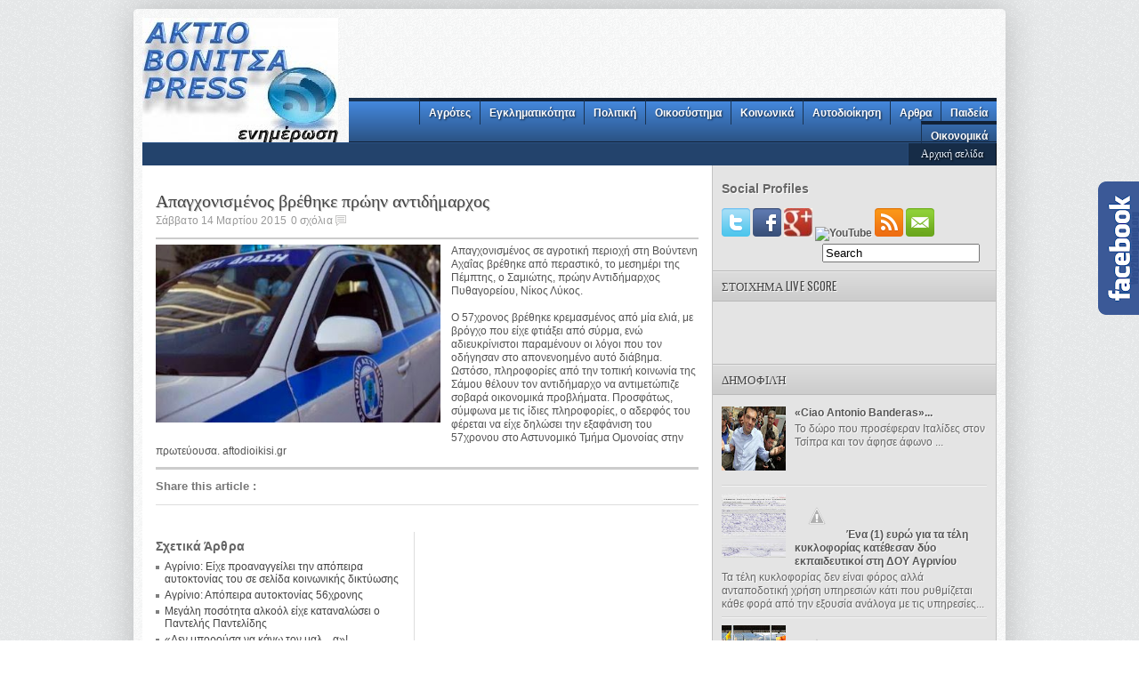

--- FILE ---
content_type: text/html; charset=UTF-8
request_url: https://aktiovonitsapress.blogspot.com/2015/03/blog-post_57.html
body_size: 30392
content:
<!DOCTYPE html>
<HTML dir='ltr'>
<head>
<link href='https://www.blogger.com/static/v1/widgets/2944754296-widget_css_bundle.css' rel='stylesheet' type='text/css'/>
<meta charset='utf-8'/>
<link href="//fonts.googleapis.com/css?family=Oswald" rel="stylesheet" type="text/css">
<link href="//fonts.googleapis.com/css?family=PT+Sans+Narrow" rel="stylesheet" type="text/css">
<title>Απαγχονισμένος βρέθηκε πρώην αντιδήμαρχος | ΑΚΤΙΟ ΒΟΝΙΤΣΑ PRESS</title>
<style id='page-skin-1' type='text/css'><!--
/* -----------------------------------------------
Blogger Template Style
Name    : Johny Sompret
Author  : Maskolis
Url     : http://www.maskolis.com/
Updated by: Blogger Team
----------------------------------------------- */
/* Variable definitions
====================
<Variable name="bgcolor" description="Page Background Color"
type="color" default="#fff">
<Variable name="textcolor" description="Text Color"
type="color" default="#444">
<Variable name="linkcolor" description="Link Color"
type="color" default="#58a">
<Variable name="pagetitlecolor" description="Blog Title Color"
type="color" default="#666">
<Variable name="descriptioncolor" description="Blog Description Color"
type="color" default="#999">
<Variable name="titlecolor" description="Post Title Color"
type="color" default="#444">
<Variable name="bordercolor" description="Border Color"
type="color" default="#ccc">
<Variable name="sidebarcolor" description="Sidebar Title Color"
type="color" default="#999">
<Variable name="sidebartextcolor" description="Sidebar Text Color"
type="color" default="#666">
<Variable name="visitedlinkcolor" description="Visited Link Color"
type="color" default="#999">
<Variable name="bodyfont" description="Text Font"
type="font" default="normal normal 100% Arial, Serif">
<Variable name="headerfont" description="Sidebar Title Font"
type="font"
default="normal normal 78% 'Trebuchet MS',Trebuchet,Arial,Verdana,Sans-serif">
<Variable name="pagetitlefont" description="Blog Title Font"
type="font"
default="normal normal 200% Arial, Serif">
<Variable name="descriptionfont" description="Blog Description Font"
type="font"
default="normal normal 78% 'Trebuchet MS', Trebuchet, Arial, Verdana, Sans-serif">
<Variable name="postfooterfont" description="Post Footer Font"
type="font"
default="normal normal 78% 'Trebuchet MS', Trebuchet, Arial, Verdana, Sans-serif">
<Variable name="startSide" description="Side where text starts in blog language"
type="automatic" default="left">
<Variable name="endSide" description="Side where text ends in blog language"
type="automatic" default="right">
*/
body{background:url(https://blogger.googleusercontent.com/img/b/R29vZ2xl/AVvXsEiWH1KyItKFpMz4v66YS_nBm-7dyxQFRapLDBiGcQ9MZTAU4NjBVE5vn-zcEXFL8SrvaDPRi74oR_o51pGsDSCFnbEC-JvgG4drS1pBtMd6-IG4gWF11FIAgem4wtX3J_pAEKFicaMGXJ78/s1600/body-bg1.png);color:#444444;font:x-small Trebuchet MS;font-size:small;text-align:left;margin:0}
a:link{color:#000000;text-decoration:none}
a:visited{color:#000000;text-decoration:none}
a:hover{color:#444444;text-decoration:none}
a img{border-width:0}
#header-wrapper{width:960px;margin:0 auto}
#header-inner{background-position:center;margin-left:auto;margin-right:auto}
#header{float:left;width:222px;height:90px;border:0 solid #dcd9d9;text-align:left;margin:0}
#header2{float:right;width:728px;margin-right:0px;text-align:left;color:#555}
.header2 .widget{margin:0 auto;padding:0 0 7px}
.header .widget{margin:0 auto;padding:0}
#header h1{line-height:.8em;text-transform:none;letter-spacing:.1em;font:bold 30px Oswald;margin:0 auto;padding:0px 5px .15em;text-shadow: 1px 1px 1px #EEEFD1;color:#4c512e}
#header a:hover{color:#f89c21}
#header .description{max-width:100%;text-transform:none;letter-spacing:.01em;line-height:1.2em;font:14px Oswald;color:#595e3b;margin:0 auto;padding:0 5px 5px}
#header img{margin-startside:auto;margin-endside:auto}
#navbar-iframe{height:0;visibility:hidden;display:none}
#mainpage-wrapper{width:640px;float:left;word-wrap:break-word;overflow:hidden}
#main-wrapper{background:#fff;width:640px;float:left;word-wrap:break-word;overflow:hidden}
#sidebarleft-wrapper{width:180px;float:left;word-wrap:break-word;overflow:hidden}
.sidebarleft h2{font:13px Oswald;color:#193250;text-transform:uppercase;border-bottom:1px solid #c3c3c3;margin:0;padding:7px 10px;text-shadow:1px 1px 1px #ccc}
.sidebarleft{background:#fff;color:#666666;line-height:1.3em;}
.sidebarleft ul{list-style:none;margin:0;padding:0}
.sidebarleft li{border-bottom:1px dotted #dcd9d9;text-indent:0;line-height:1.3em;margin:0;padding:3px 0 4px}
.sidebarleft .widget{border:0 solid #dcd9d9;margin:0 0 5px}
.sidebarleft .widget-content{margin:0 auto;padding:6px 9px}
.sidebarleft a:link,.sidebarleft a:visited{font:bold 12px Arial;color:#666;text-decoration:none;}
.sidebarleft li a:hover{color:#4488dd}
#sidebar-wrapper{background:#e4e4e4;width:320px;float:right;word-wrap:break-word;overflow:hidden}
h2{font:normal bold 14px Arial, Tahoma, Helvetica, FreeSans, sans-serif;line-height:1.4em;text-transform:none;letter-spacing:.01em;color:#666666;margin:.5em 0 .25em}
h2.date-header{text-transform:none;font:normal 12px Arial;color:#999;line-height:1.2em;margin:.1em 0}
.post{margin:.5em 0 .1em;padding:15px}
.post h3{font:20px Oswald;line-height:1.2em;color:#444444;margin:.25em 0 0;padding:0 0 4px;text-shadow:1px 1px 1px #ccc;}
.post h3 a,.post h3 a:visited,.post h3 strong{display:block;text-decoration:none;color:#444444;font-weight:700}
.post h3 strong,.post h3 a:hover{color:#4488dd}
.post-body{border-top:2px solid #ccc;color:#555;padding-top:6px;line-height:1.3em;margin:1em 0 .75em;font-family:arial, verdana, sans-serif}
.post-body blockquote{line-height:1.3em}
.post-footer{color:#666;text-transform:none;letter-spacing:.01em;font:normal normal 12px Arial, Tahoma, Helvetica, FreeSans, sans-serif;line-height:1.4em;margin:.75em 0}
.comment-link{margin-startside:.6em}
.post blockquote{margin: 10px 10px 10px 20px;padding: 10px 15px 10px 15px;line-height: 1.6em;color: #333;background: #eee;border-left: 20px solid #ccc}
.post blockquote p{margin:.75em 0}
table{width:100%;border-collapse:collapse;border-spacing:0;border:1px solid #999;color:#444;margin:10px 0}
table td,table th{text-align:left;border:1px solid #999;padding:.4em .8em}
table th{text-transform:uppercase;font-weight:400;border:1px solid #999}
table td{border:1px solid #999}
table tr.even td{border:none}
.comments{padding:0 15px}
#comments h4{font-size:16px;font-weight:400;margin:20px 0}
.cm_wrap{clear:both;margin-bottom:10px;float:right;width:100%}
.cm_head{width:60px;float:left;margin:0}
.cm_avatar{vertical-align:middle;border:1px solid #DDD;background:url(https://blogger.googleusercontent.com/img/b/R29vZ2xl/AVvXsEhv9oSwEVvJNgrRea6tub51ffoiDjrRPybKOmVX7r6oeehwMbrN2Gsiwabeqxf7fv8QwbdcoDDnWV2yyECFji1uxlaLhdgYFPAofMK_lGGHkitsFeQVK2rwzIVfDxFe69ngGqW1C-hk644/s1600/anonymous.jpg) center no-repeat;width:35px;height:35px;margin:0;padding:3px}
.cm_avatar_a{vertical-align:middle;border:1px solid #DDD;background:silver;background-position:center;background-repeat:no-repeat;width:35px;height:35px;margin:0;padding:3px}
.cm_reply a{display:inline-block;border:1px solid #C4C4C4;border-top-color:#E4E4E4;border-left-color:#E4E4E4;color:#424242!important;text-align:center;text-decoration:none;-webkit-border-radius:2px;-moz-border-radius:2px;border-radius:2px;background:0;font:11px/18px sans-serif;margin:0;padding:1px 6px}
.cm_reply a:hover{text-decoration:none!important;background:#aaa}
.cm_entry{background:#fcfcfc;border:1px solid #E4E4E4;overflow:hidden;padding:16px}
.cm_arrow{display:block;width:9px;height:18px;background:url(https://blogger.googleusercontent.com/img/b/R29vZ2xl/AVvXsEi-RzIGnXMYgqC5eHqqm6ZZNeqbF-quAm68CdNHIG2KD16wktcuVhgVkWoThKfW0T1-674RnfJ6iwh0AX7X5Y6PAxaB2AJIZpi4jdY3dh4lQLyOgsgZbL3vYzGDf2pznPLCx1hIfb0Tfj0/s1600/comment-arrow.gif) no-repeat;position:absolute;margin-left:-25px}
.cm_info{margin-bottom:5px;border:thin solid #E6E6E6;background-color:#F4F4F4;padding:5px}
.cm_info_a{margin-bottom:5px;border:thin solid #E6E6E6;background-color:#e5e5e5;padding:5px}
.cm_name{font-size:14px;color:#333!important;text-decoration:none;float:left}
.cm_name_a{font:bold 13px Arial;color:#333!important;text-decoration:none;float:left}
.cm_date{font-size:10px;color:#999;text-decoration:none;float:right}
.cm_date_a{font:normal 10px Arial;color:#333;text-decoration:none;float:right;padding-top:5px}
.cm_pagenavi{font-size:10px;text-transform:uppercase;color:#666;text-shadow:1px 1px #FFF;font-weight:700}
.cm_pagenavi a{color:#666;text-decoration:none;padding:10px}
.cm_pagenavi span{color:#888;background:#FFF;border:1px solid #E0E0E0;padding:4px}
.comment-body-author{font-family:Arial;font-weight:300}
#blog-pager{position:relative;top:10px;width:auto;clear:both;font-family:Arial;font-weight:700;color:#4c502f;font-size:13px;margin:10px;padding:5px 10px}
.feed-links{clear:both;line-height:2.5em}
.sidebar h2{background:#ccc url(https://blogger.googleusercontent.com/img/b/R29vZ2xl/AVvXsEj84eZgaBoCZIuiIrIhgKQ8dp6_8lxSfqfK1DPggpFDN959-kUBI-uIiKQlt0dFnjeMX66affVlwulVunadojhKClpLtJAUB3hmEqWKNZpx4hD-ed4uyH9EQMkZw2Ku7OVzAGhvdvD0Z8Y/s1600/fade.png) repeat-x top;font:13px Oswald;color:#444;text-transform:uppercase;margin:0;padding:6px 0 7px 10px;border-bottom:1px solid #bababa;border-top:1px solid #bababa}
.sidebar{text-shadow: white 1px 1px 1px;color:#666666;line-height:1.3em;border:1px solid #c3c3c3;border-top:none}
.sidebar li{background:url(https://blogger.googleusercontent.com/img/b/R29vZ2xl/AVvXsEhJdNwAdQe3KyDwrNTGfhIQGsy9-tvBMaVhs5hj05ffcNQ1wjrl3rAcE096B5aD_N4F3XStszhropcl1euK7QIBx7XVSNuutPCTG8PzWAxr0WvjvRf1BWWfS2j77XjasOMHP7co7ZB5UAc/s1600/batas.gif) repeat-x scroll bottom;text-indent:0;line-height:1.3em;margin:0;padding:3px 0 4px}
.sidebar .widget{border:0 solid #dcd9d9;margin:0 0 5px}
.sidebar .widget-content{margin:0 auto;padding:5px 10px}
.sidebar a:link,.sidebar a:visited{font:bold 12px Arial;color:#555;text-decoration:none}
.main .widget{border-bottom:1px dotted #dcd9d9;margin:0 0 1.5em;padding:0 0 1.5em}
.main .Blog{border-bottom-width:0}
.footer h2{background:url(https://blogger.googleusercontent.com/img/b/R29vZ2xl/AVvXsEiXI4q7bmO9WQmdzkaVcggrReyhi6QKGzfxBlJKjfWxc9N8u4JfvtLr64UjHoOgo-bO-YVR698nJkqxx__WU7EMaie-AYvl8xWq5Ukk9_Rpmky7Uxh_Y6ZI2YSLhYID9rvwcKBsNEVtKctR/s1600/batas.gif) repeat-x scroll bottom;font:14px Oswald;padding-bottom:5px;margin-bottom:15px;line-height:1.3em;text-transform:uppercase;color:#ddd}
.footer{color:#aaa;line-height:1.3em;font:normal 12px Arial}
.footer ul{list-style:none;color:#EAE9E8;margin:0;padding:0}
.footer li{background:url(https://blogger.googleusercontent.com/img/b/R29vZ2xl/AVvXsEi6K8316G24WyimHLlpVkKrJsCprSbqHbrRH1JjzQ-KBsfegMbg8sMiTmNAY6buMcUbzfcF3XMBTslZSWkkcu89sFvHCis2YsXnfYaE_QoFZd8kxzwqhj3Ymf6-quFdax-4q5B54OmyCjCy/s1600/bullet.png) no-repeat 1px 5px;font:normal 12px Arial;color:#626262;text-indent:0;line-height:1.2em;margin:0;padding:2px 0 3px 17px}
.footer a:link,.footer li a:visited{color:#aaa;text-decoration:none}
.sidebar li a:hover,.footer li a:hover{color:#fff}
.footer .widget{margin:0 0 8px;padding:6px 0;text-shadow:1px 1px 2px #000}
.footer .widget-content{padding:0 auto}
.profile-img{float:left;margin-top:0;margin-endside:10px;margin-bottom:5px;margin-startside:0;border:1px solid #dcd9d9;padding:4px}
.profile-data{text-transform:uppercase;letter-spacing:.01em;font:bold 13px Arial;color:#666666;line-height:1.3em;margin:0}
.profile-datablock{margin:.5em 0}
.profile-textblock{line-height:1.3em;margin:.5em 0}
.profile-link{font:normal normal 12px Arial, Tahoma, Helvetica, FreeSans, sans-serif;text-transform:none;letter-spacing:.01em}
.picfooter{background-color:#222;background-image: -moz-linear-gradient(top,#444 0,#222 100%); background-image: -ms-linear-gradient(top,#444 0,#222 100%); background-image: -o-linear-gradient(top,#444 0,#222 100%); background-image: -webkit-gradient(linear,left top,left bottom,color-stop(0,#444),color-stop(100%,#222)); background-image: -webkit-linear-gradient(top,#444 0,#222 100%); background-image: linear-gradient(to bottom,#444 0,#222 100%);border-bottom:1px solid #000;border-top:4px solid #111;width:960px;margin-startside:auto;margin-endside:auto;text-align:center;font:normal normal 12px Arial, Tahoma, Helvetica, FreeSans, sans-serif}
#footer-wrapper{width:940px;text-align:left;font:normal normal 12px Arial, Tahoma, Helvetica, FreeSans, sans-serif;margin:0 auto;padding:10px}
#footer1-wrapper{width:300px;float:left;word-wrap:break-word;overflow:hidden}
#footer2-wrapper{margin-left:10px;width:300px;float:left;word-wrap:break-word;overflow:hidden;padding:0 10px}
#footer3-wrapper{width:300px;float:right;word-wrap:break-word;overflow:hidden}
.creditpic{background:#111;width:960px;margin:0 auto;padding:0 auto;border-top:1px solid #444;text-shadow:1px 1px 2px #000}
.credit{width:940px;line-height:1.6em;text-align:center;font-family:Arial;font-size:12px;color:#999;overflow:hidden;clear:both;margin:0 auto;padding:12px 0}
.credit a:link,.credit a:visited{color:#aaa;text-decoration:none}
.credit a:hover{color:#fff;text-decoration:none}
.showpageOf{font:11px Arial;border:1px solid #7b7c7d;color:#000;margin:2px;padding:3px 6px}
.showpageNum a,.showpage a{font:11px Arial;border:1px solid #7b7c7d;color:#000;text-decoration:none;margin:2px;padding:3px 6px}
.showpageNum a:hover,.showpage a:hover,.showpagePoint{font:11px Arial;border:1px solid #2d5b95;background:#3871b8;color:#edf5ff;margin:2px;padding:3px 6px}
#outer-wrapper{background:url(https://blogger.googleusercontent.com/img/b/R29vZ2xl/AVvXsEizqun-5eodFXL8HB0CcJBXBRYAoJ1fOccy2gprMPBNlJnmRn7IJ36FA6IhliOHpZx_SlB2tojg6q9HGlV-BEIy9TKFpYjIUFu0EIq07mbcV1sFJCCheUth9_rwaNv9HFRwPNRc-XR-NXdF/s1600/outer-wrapper.png);width:960px;-moz-box-shadow:0 0 12px #000;text-align:left;font:normal normal 12px Arial, Tahoma, Helvetica, FreeSans, sans-serif;margin:10px auto;padding:10px;padding-top:none;-webkit-border-radius:5px;-moz-border-radius:5px;border-radius:5px;-moz-box-shadow:0 0 40px rgba(0,0,0,.20);-webkit-box-shadow:0 0 5px rgba(0,0,0,.20);-goog-ms-box-shadow:0 0 10px #222;box-shadow:0 0 40px rgba(0,0,0,.20)}
.cm_entry p,.cm_entry_a p{clear:both;border:thin solid #E6E6E6;background-color:#fff;font-size:13px;color:#333;word-wrap:break-word;padding:5px}
.sidebar li a:hover{color:#4488dd}
#under-wrapper{float:left;width:100%;border-bottom:1px solid #aaa;margin:10px 0;padding:5px 0 15px}
#related-articles{float:left;width:275px;border-right:1px solid #ddd;margin:5px 0 0;padding:0 15px 0 0}
#related-articles .widget{margin:0;padding:0}
#related-articles .widget h2,#related-posts h2{font:bold 13px Arial;color:#000;text-transform:none;margin:0 0 5px;padding:0}
#related-articles a{color:#444;font:12px Arial}
#related-articles a:hover{color:#9daf22}
#related-articles li{background:url(https://blogger.googleusercontent.com/img/b/R29vZ2xl/AVvXsEigAsalfxUqSu5Y5BcaUf-wsBzgiciGVjUEwTRK8kObi1XBaPs81M-OVPMz8K7dm2xFo9N8GG3-ek8fYU7KehBBcA29Ai507N97U5QAonj-EhjdbYoPjpJuCJ1Nju3kYxX5aQko-P0qXYs/s1600/bullet-list.gif) no-repeat 0 8px;text-indent:0;line-height:1.2em;margin:0;padding:2px 0 2px 10px}
#banner-ads{float:right;width:300px;margin:5px 0}
.comments-area {background: url(https://blogger.googleusercontent.com/img/b/R29vZ2xl/AVvXsEiuXa2xO8iSHePfFJIr9vITulTGXDU28y-tdN72r8bh5JBEu874-Rz8P_VfR600QJXvOpNLr2rkmJxGOYGqHd-8vpyvz9YCj1cIZiw4nr63I6_qXysGAVsaFzNvPugvf26zVnhVVgSfBwY/s1600/comment.png) no-repeat center right;margin:0 0 0 5px;padding:0 15px 0 0;}
.cm_reply{padding-top:5px}
.sidebar ul,#related-articles ul{list-style:none;margin:0;padding:0}
.cm_pagenavi a:hover{text-decoration:underline}
#search{float:right;width:180px;height:20px;margin-top:3px;padding-right:5px}
#search form{float:left}
#search input[type="text"]{background:#e9ebdd url(https://blogger.googleusercontent.com/img/b/R29vZ2xl/AVvXsEglrKp-sIPL4A-4M6ESDaUtrlBLXembL2XdNJ4DID3miIwNEjf8c3zx-UT2zrgOOAa_FrD4S8h2MOBAPC1_8deXObd32D5YZlGGbwy8v_RBe364t4zrzdw-tmOxKm-mG0zXix4O1OEmHut3/s1600/search.png) no-repeat scroll 4px center;float:left;border:1px solid #acaf7b;width:146px;margin-top:1px;padding:3px 15px;font-size:12px;text-align:right}
#search input[type="text"]:focus{background:#e9ebdd}
#search input[type="submit"]{display:none}
#nav-wrapper{background:#23436c;border-top:1px solid #2b5487;height:25px;font-family:"Tahoma",Palatino,serif;overflow:hidden}
#nav{margin:0 auto;width:960px;height:25px;padding:0;text-shadow:1px 1px 2px #000}
#nav ul{float:right;width:auto;height:25px;margin:0;padding:0;list-style-type:none}
#nav ul li{float:right;height:25px}
#nav ul li a,#nav ul li a:visited{border-right:1px solid #080f18;background:#162c47;border-left:1px solid #254874;color:#e7f1fe;float:right;height:25px;padding:2px 14px;font:12px Oswald;text-transform:none;transition:all 400ms ease-in-out;-webkit-transition:all 400ms ease-in-out;-moz-transition:all 400ms ease-in-out;-o-transition:all 400ms ease-in-out;-ms-transition:all 400ms ease-in-out;}
#nav ul li a:hover{background:#0a131e;color:#aad0fe;text-decoration:none;}
.menupic{width:100%;margin:0 auto;padding:0 auto;}
.menuhorisontal{float:right;background-color:#2b5385;background-image: -moz-linear-gradient(top,#4488dd 0,#2b5385 100%); background-image: -ms-linear-gradient(top,#4488dd 0,#2b5385 100%); background-image: -o-linear-gradient(top,#4488dd 0,#2b5385 100%); background-image: -webkit-gradient(linear,left top,left bottom,color-stop(0,#4488dd),color-stop(100%,#2b5385)); background-image: -webkit-linear-gradient(top,#4488dd 0,#2b5385 100%); background-image: linear-gradient(to bottom,#4488dd 0,#2b5385 100%);border-bottom:1px solid #112136;border-top:4px solid #1a3352;height:45px;width:728px;margin:0 auto; padding:0 auto;text-shadow:1px 1px 2px #112136}
.menuhorisontal ul{margin: 0; padding-left: 0px;color:#357798;text-transform: capitalize;list-style-type: none;font:bold 12px Arial, Helvetica,Arial,Verdana,sans-serif;}
.menuhorisontal li{display: inline; margin: 0;}
.menuhorisontal li a{border-left:1px solid #1a3352;border-top:4px solid #112136;color:#fff;float:right;font-size:12px;line-height:20px;margin-top:-4px;padding:3px 10px;text-align:right;transition:all 600ms ease-in-out;-webkit-transition:all 600ms ease-in-out;-moz-transition:all 600ms ease-in-out;-o-transition:all 600ms ease-in-out;-ms-transition:all 600ms ease-in-out;}
.menuhorisontal li a span{color:#b6d5fd;display:block;font-size:10px;font-weight:400;}
.menuhorisontal li a:hover {background:#112136;border-top:4px solid #4488dd;}
.post-thumbnail{width:100px;height:100px;padding:4px;float:left;margin:0px 10px 0px 0px;box-shadow:0 0 4px #bbb;-moz-box-shadow:0 0 4px #bbb;-webkit-box-shadow:0 0 4px #bbb;}
.post-snippet:before{content:attr(data-snippet);}
.newsfea{margin:0px;padding:7px 10px;font:13px Oswald;color:#193250;border-bottom:1px solid #c3c3c3;text-transform:uppercase;text-shadow:1px 1px 1px #ccc}
.readmorecontent{text-align:right;width:140px;float:right;margin-top:10px;text-shadow:1px 1px 1px #ccc;}
.readmorecontent a{color:#000;text-decoration:none;font:bold 12px Arial;}
.readmorecontent a:hover{color:#1d3b5f;text-decoration:none;}
#featuredSlider {float:left;margin:0; padding:0 0 10px; width:640px; position:relative;color:#666;border-bottom:1px solid #c3c3c3}
#featuredSlider .featured-thumb {background:#fff;float:left; margin:10px; padding:5px;box-shadow:0 0 4px #bbb;-moz-box-shadow:0 0 4px #bbb;-webkit-box-shadow:0 0 4px #bbb;}
#featuredSlider .container {height:226px; margin:0 10px 0 0;overflow:hidden; position:relative;}
.featuredTitle{padding-top:10px;font:16px Oswald;text-shadow:1px 1px 1px #ccc;}
.featuredTitle a{color:#162c47}
.featuredTitle a:hover{color:#000}
.navigation {position:relative;bottom:23px;float:right;overflow:hidden;}
ul.pagination {list-style-type:none; margin:0 auto; padding:0;}
ul.pagination a { float:left; margin:0 5px; display:inline; }
ul.pagination a { display:block;width:12px; padding-top:12px; height:0; overflow:hidden; background-image:url(https://blogger.googleusercontent.com/img/b/R29vZ2xl/AVvXsEgi8Lbd3bzwef8KoeUDKB83IpK9NknwOZw_gRhZKsGMjgwD6y84uxf2TZsal9dZGOvez-Go0ZQoHXNofRcMq8uVGNOmz2oOm5Ss7hgN_bjkfXpK9Hntissqzh4yWhA9AgL6Oi6GTBLE_3De/s1600/slider+pagination.png); background-position:0 0; background-repeat:no-repeat; }
ul.pagination a:hover { background-position:0 -12px; }
ul.pagination a:hover { background-position:0 -12px; }
ul.pagination a.activeSlide { background-position:0 -12px }
a.readmore {float:left;border:1px solid #172d48;background:#2a548a url(https://blogger.googleusercontent.com/img/b/R29vZ2xl/AVvXsEj84eZgaBoCZIuiIrIhgKQ8dp6_8lxSfqfK1DPggpFDN959-kUBI-uIiKQlt0dFnjeMX66affVlwulVunadojhKClpLtJAUB3hmEqWKNZpx4hD-ed4uyH9EQMkZw2Ku7OVzAGhvdvD0Z8Y/s1600/fade.png) repeat-x top;display:block;margin:10px 0 0 0;padding:4px 10px;color:#d8dbc4;-webkit-border-radius:3px;-moz-border-radius:3px;
border-radius:3px;-webkit-box-shadow: 0px 1px 1px 0px rgba(0, 0, 0, 0.5);-moz-box-shadow: 0px 1px 1px 0px rgba(0, 0, 0, 0.5);box-shadow: 0px 1px 1px 0px rgba(0, 0, 0, 0.5);}
a.readmore:hover {color:#14160d}
/* Slide Content
----------------------------------------------- */
.slide-wrapper {padding:0 auto;margin:0 auto;width:auto;float: left;
word-wrap: break-word; overflow: hidden;}
.slide {color: #666666;line-height: 1.3em;}
.slide ul {list-style:none;margin:0 0 0;padding:0 0 0;}
.slide li {margin:0;padding-top:0;
padding-right:0;padding-bottom:.25em;
padding-left:0px;text-indent:0px;line-height:1.3em;}
.slide .widget {margin:0px 0px 6px 0px;}  
--></style>
<script type='text/javascript'>
var relatedpoststitle="Σχετικά Άρθρα";
</script>
<script type='text/javascript'>
//<![CDATA[
var relatedTitles=new Array();var relatedTitlesNum=0;var relatedUrls=new Array();function related_results_labels(c){for(var b=0;b<c.feed.entry.length;b++){var d=c.feed.entry[b];relatedTitles[relatedTitlesNum]=d.title.$t;for(var a=0;a<d.link.length;a++){if(d.link[a].rel=="alternate"){relatedUrls[relatedTitlesNum]=d.link[a].href;relatedTitlesNum++;break}}}}function removeRelatedDuplicates(){var b=new Array(0);var c=new Array(0);for(var a=0;a<relatedUrls.length;a++){if(!contains(b,relatedUrls[a])){b.length+=1;b[b.length-1]=relatedUrls[a];c.length+=1;c[c.length-1]=relatedTitles[a]}}relatedTitles=c;relatedUrls=b}function contains(b,d){for(var c=0;c<b.length;c++){if(b[c]==d){return true}}return false}function printRelatedLabels(a){for(var b=0;b<relatedUrls.length;b++){if(relatedUrls[b]==a){relatedUrls.splice(b,1);relatedTitles.splice(b,1)}}var c=Math.floor((relatedTitles.length-1)*Math.random());var b=0;if(relatedTitles.length>1){document.write("<h2>"+relatedpoststitle+"</h2>")}document.write("<ul>");while(b<relatedTitles.length&&b<20&&b<maxresults){document.write('<li><a href="'+relatedUrls[c]+'">'+relatedTitles[c]+"</a></li>");if(c<relatedTitles.length-1){c++}else{c=0}b++}document.write("</ul>");relatedUrls.splice(0,relatedUrls.length);relatedTitles.splice(0,relatedTitles.length)};
//]]>
</script>
<script src="//ajax.googleapis.com/ajax/libs/jquery/1.7.2/jquery.min.js" type="text/javascript"></script>
<script type='text/javascript'>
//<![CDATA[
(function($){$.fn.innerfade=function(options){return this.each(function(){$.innerfade(this,options)})};$.innerfade=function(container,options){var settings={'animationtype':'fade','speed':'normal','type':'sequence','timeout':2000,'containerheight':'auto','runningclass':'innerfade','children':null};if(options)$.extend(settings,options);if(settings.children===null)var elements=$(container).children();else var elements=$(container).children(settings.children);if(elements.length>1){$(container).css('position','relative').css('height',settings.containerheight).addClass(settings.runningclass);for(var i=0;i<elements.length;i++){$(elements[i]).css('z-index',String(elements.length-i)).css('position','absolute').hide()};if(settings.type=="sequence"){setTimeout(function(){$.innerfade.next(elements,settings,1,0)},settings.timeout);$(elements[0]).show()}else if(settings.type=="random"){var last=Math.floor(Math.random()*(elements.length));setTimeout(function(){do{current=Math.floor(Math.random()*(elements.length))}while(last==current);$.innerfade.next(elements,settings,current,last)},settings.timeout);$(elements[last]).show()}else if(settings.type=='random_start'){settings.type='sequence';var current=Math.floor(Math.random()*(elements.length));setTimeout(function(){$.innerfade.next(elements,settings,(current+1)%elements.length,current)},settings.timeout);$(elements[current]).show()}else{alert('Innerfade-Type must either be \'sequence\', \'random\' or \'random_start\'')}}};$.innerfade.next=function(elements,settings,current,last){if(settings.animationtype=='slide'){$(elements[last]).slideUp(settings.speed);$(elements[current]).slideDown(settings.speed)}else if(settings.animationtype=='fade'){$(elements[last]).fadeOut(settings.speed);$(elements[current]).fadeIn(settings.speed,function(){removeFilter($(this)[0])})}else alert('Innerfade-animationtype must either be \'slide\' or \'fade\'');if(settings.type=="sequence"){if((current+1)<elements.length){current=current+1;last=current-1}else{current=0;last=elements.length-1}}else if(settings.type=="random"){last=current;while(current==last)current=Math.floor(Math.random()*elements.length)}else alert('Innerfade-Type must either be \'sequence\', \'random\' or \'random_start\'');setTimeout((function(){$.innerfade.next(elements,settings,current,last)}),settings.timeout)}})(jQuery);function removeFilter(element){if(element.style.removeAttribute){element.style.removeAttribute('filter')}}
//]]>
</script>
<script type='text/javascript'>
//<![CDATA[
;(function($){var ver="2.94";if($.support==undefined){$.support={opacity:!($.browser.msie)}}function debug(s){if($.fn.cycle.debug){log(s)}}function log(){if(window.console&&window.console.log){window.console.log("[cycle] "+Array.prototype.join.call(arguments," "))}}$.fn.cycle=function(options,arg2){var o={s:this.selector,c:this.context};if(this.length===0&&options!="stop"){if(!$.isReady&&o.s){log("DOM not ready, queuing slideshow");$(function(){$(o.s,o.c).cycle(options,arg2)});return this}log("terminating; zero elements found by selector"+($.isReady?"":" (DOM not ready)"));return this}return this.each(function(){var opts=handleArguments(this,options,arg2);if(opts===false){return}opts.updateActivePagerLink=opts.updateActivePagerLink||$.fn.cycle.updateActivePagerLink;if(this.cycleTimeout){clearTimeout(this.cycleTimeout)}this.cycleTimeout=this.cyclePause=0;var $cont=$(this);var $slides=opts.slideExpr?$(opts.slideExpr,this):$cont.children();var els=$slides.get();if(els.length<2){log("terminating; too few slides: "+els.length);return}var opts2=buildOptions($cont,$slides,els,opts,o);if(opts2===false){return}var startTime=opts2.continuous?10:getTimeout(els[opts2.currSlide],els[opts2.nextSlide],opts2,!opts2.backwards);if(startTime){startTime+=(opts2.delay||0);if(startTime<10){startTime=10}debug("first timeout: "+startTime);this.cycleTimeout=setTimeout(function(){go(els,opts2,0,!opts.backwards)},startTime)}})};function handleArguments(cont,options,arg2){if(cont.cycleStop==undefined){cont.cycleStop=0}if(options===undefined||options===null){options={}}if(options.constructor==String){switch(options){case"destroy":case"stop":var opts=$(cont).data("cycle.opts");if(!opts){return false}cont.cycleStop++;if(cont.cycleTimeout){clearTimeout(cont.cycleTimeout)}cont.cycleTimeout=0;$(cont).removeData("cycle.opts");if(options=="destroy"){destroy(opts)}return false;case"toggle":cont.cyclePause=(cont.cyclePause===1)?0:1;checkInstantResume(cont.cyclePause,arg2,cont);return false;case"pause":cont.cyclePause=1;return false;case"resume":cont.cyclePause=0;checkInstantResume(false,arg2,cont);return false;case"prev":case"next":var opts=$(cont).data("cycle.opts");if(!opts){log('options not found, "prev/next" ignored');return false}$.fn.cycle[options](opts);return false;default:options={fx:options}}return options}else{if(options.constructor==Number){var num=options;options=$(cont).data("cycle.opts");if(!options){log("options not found, can not advance slide");return false}if(num<0||num>=options.elements.length){log("invalid slide index: "+num);return false}options.nextSlide=num;if(cont.cycleTimeout){clearTimeout(cont.cycleTimeout);cont.cycleTimeout=0}if(typeof arg2=="string"){options.oneTimeFx=arg2}go(options.elements,options,1,num>=options.currSlide);return false}}return options;function checkInstantResume(isPaused,arg2,cont){if(!isPaused&&arg2===true){var options=$(cont).data("cycle.opts");if(!options){log("options not found, can not resume");return false}if(cont.cycleTimeout){clearTimeout(cont.cycleTimeout);cont.cycleTimeout=0}go(options.elements,options,1,!options.backwards)}}}function removeFilter(el,opts){if(!$.support.opacity&&opts.cleartype&&el.style.filter){try{el.style.removeAttribute("filter")}catch(smother){}}}function destroy(opts){if(opts.next){$(opts.next).unbind(opts.prevNextEvent)}if(opts.prev){$(opts.prev).unbind(opts.prevNextEvent)}if(opts.pager||opts.pagerAnchorBuilder){$.each(opts.pagerAnchors||[],function(){this.unbind().remove()})}opts.pagerAnchors=null;if(opts.destroy){opts.destroy(opts)}}function buildOptions($cont,$slides,els,options,o){var opts=$.extend({},$.fn.cycle.defaults,options||{},$.metadata?$cont.metadata():$.meta?$cont.data():{});if(opts.autostop){opts.countdown=opts.autostopCount||els.length}var cont=$cont[0];$cont.data("cycle.opts",opts);opts.$cont=$cont;opts.stopCount=cont.cycleStop;opts.elements=els;opts.before=opts.before?[opts.before]:[];opts.after=opts.after?[opts.after]:[];opts.after.unshift(function(){opts.busy=0});if(!$.support.opacity&&opts.cleartype){opts.after.push(function(){removeFilter(this,opts)})}if(opts.continuous){opts.after.push(function(){go(els,opts,0,!opts.backwards)})}saveOriginalOpts(opts);if(!$.support.opacity&&opts.cleartype&&!opts.cleartypeNoBg){clearTypeFix($slides)}if($cont.css("position")=="static"){$cont.css("position","relative")}if(opts.width){$cont.width(opts.width)}if(opts.height&&opts.height!="auto"){$cont.height(opts.height)}if(opts.startingSlide){opts.startingSlide=parseInt(opts.startingSlide)}else{if(opts.backwards){opts.startingSlide=els.length-1}}if(opts.random){opts.randomMap=[];for(var i=0;i<els.length;i++){opts.randomMap.push(i)}opts.randomMap.sort(function(a,b){return Math.random()-0.5});opts.randomIndex=1;opts.startingSlide=opts.randomMap[1]}else{if(opts.startingSlide>=els.length){opts.startingSlide=0}}opts.currSlide=opts.startingSlide||0;var first=opts.startingSlide;$slides.css({position:"absolute",top:0,left:0}).hide().each(function(i){var z;if(opts.backwards){z=first?i<=first?els.length+(i-first):first-i:els.length-i}else{z=first?i>=first?els.length-(i-first):first-i:els.length-i}$(this).css("z-index",z)});$(els[first]).css("opacity",1).show();removeFilter(els[first],opts);if(opts.fit&&opts.width){$slides.width(opts.width)}if(opts.fit&&opts.height&&opts.height!="auto"){$slides.height(opts.height)}var reshape=opts.containerResize&&!$cont.innerHeight();if(reshape){var maxw=0,maxh=0;for(var j=0;j<els.length;j++){var $e=$(els[j]),e=$e[0],w=$e.outerWidth(),h=$e.outerHeight();if(!w){w=e.offsetWidth||e.width||$e.attr("width")}if(!h){h=e.offsetHeight||e.height||$e.attr("height")}maxw=w>maxw?w:maxw;maxh=h>maxh?h:maxh}if(maxw>0&&maxh>0){$cont.css({width:maxw+"px",height:maxh+"px"})}}if(opts.pause){$cont.hover(function(){this.cyclePause++},function(){this.cyclePause--})}if(supportMultiTransitions(opts)===false){return false}var requeue=false;options.requeueAttempts=options.requeueAttempts||0;$slides.each(function(){var $el=$(this);this.cycleH=(opts.fit&&opts.height)?opts.height:($el.height()||this.offsetHeight||this.height||$el.attr("height")||0);this.cycleW=(opts.fit&&opts.width)?opts.width:($el.width()||this.offsetWidth||this.width||$el.attr("width")||0);if($el.is("img")){var loadingIE=($.browser.msie&&this.cycleW==28&&this.cycleH==30&&!this.complete);var loadingFF=($.browser.mozilla&&this.cycleW==34&&this.cycleH==19&&!this.complete);var loadingOp=($.browser.opera&&((this.cycleW==42&&this.cycleH==19)||(this.cycleW==37&&this.cycleH==17))&&!this.complete);var loadingOther=(this.cycleH==0&&this.cycleW==0&&!this.complete);if(loadingIE||loadingFF||loadingOp||loadingOther){if(o.s&&opts.requeueOnImageNotLoaded&&++options.requeueAttempts<100){log(options.requeueAttempts," - img slide not loaded, requeuing slideshow: ",this.src,this.cycleW,this.cycleH);setTimeout(function(){$(o.s,o.c).cycle(options)},opts.requeueTimeout);requeue=true;return false}else{log("could not determine size of image: "+this.src,this.cycleW,this.cycleH)}}}return true});if(requeue){return false}opts.cssBefore=opts.cssBefore||{};opts.animIn=opts.animIn||{};opts.animOut=opts.animOut||{};$slides.not(":eq("+first+")").css(opts.cssBefore);if(opts.cssFirst){$($slides[first]).css(opts.cssFirst)}if(opts.timeout){opts.timeout=parseInt(opts.timeout);if(opts.speed.constructor==String){opts.speed=$.fx.speeds[opts.speed]||parseInt(opts.speed)}if(!opts.sync){opts.speed=opts.speed/2}var buffer=opts.fx=="shuffle"?500:250;while((opts.timeout-opts.speed)<buffer){opts.timeout+=opts.speed}}if(opts.easing){opts.easeIn=opts.easeOut=opts.easing}if(!opts.speedIn){opts.speedIn=opts.speed}if(!opts.speedOut){opts.speedOut=opts.speed}opts.slideCount=els.length;opts.currSlide=opts.lastSlide=first;if(opts.random){if(++opts.randomIndex==els.length){opts.randomIndex=0}opts.nextSlide=opts.randomMap[opts.randomIndex]}else{if(opts.backwards){opts.nextSlide=opts.startingSlide==0?(els.length-1):opts.startingSlide-1}else{opts.nextSlide=opts.startingSlide>=(els.length-1)?0:opts.startingSlide+1}}if(!opts.multiFx){var init=$.fn.cycle.transitions[opts.fx];if($.isFunction(init)){init($cont,$slides,opts)}else{if(opts.fx!="custom"&&!opts.multiFx){log("unknown transition: "+opts.fx,"; slideshow terminating");return false}}}var e0=$slides[first];if(opts.before.length){opts.before[0].apply(e0,[e0,e0,opts,true])}if(opts.after.length>1){opts.after[1].apply(e0,[e0,e0,opts,true])}if(opts.next){$(opts.next).bind(opts.prevNextEvent,function(){return advance(opts,1)})}if(opts.prev){$(opts.prev).bind(opts.prevNextEvent,function(){return advance(opts,0)})}if(opts.pager||opts.pagerAnchorBuilder){buildPager(els,opts)}exposeAddSlide(opts,els);return opts}function saveOriginalOpts(opts){opts.original={before:[],after:[]};opts.original.cssBefore=$.extend({},opts.cssBefore);opts.original.cssAfter=$.extend({},opts.cssAfter);opts.original.animIn=$.extend({},opts.animIn);opts.original.animOut=$.extend({},opts.animOut);$.each(opts.before,function(){opts.original.before.push(this)});$.each(opts.after,function(){opts.original.after.push(this)})}function supportMultiTransitions(opts){var i,tx,txs=$.fn.cycle.transitions;if(opts.fx.indexOf(",")>0){opts.multiFx=true;opts.fxs=opts.fx.replace(/\s*/g,"").split(",");for(i=0;i<opts.fxs.length;i++){var fx=opts.fxs[i];tx=txs[fx];if(!tx||!txs.hasOwnProperty(fx)||!$.isFunction(tx)){log("discarding unknown transition: ",fx);opts.fxs.splice(i,1);i--}}if(!opts.fxs.length){log("No valid transitions named; slideshow terminating.");return false}}else{if(opts.fx=="all"){opts.multiFx=true;opts.fxs=[];for(p in txs){tx=txs[p];if(txs.hasOwnProperty(p)&&$.isFunction(tx)){opts.fxs.push(p)}}}}if(opts.multiFx&&opts.randomizeEffects){var r1=Math.floor(Math.random()*20)+30;for(i=0;i<r1;i++){var r2=Math.floor(Math.random()*opts.fxs.length);opts.fxs.push(opts.fxs.splice(r2,1)[0])}debug("randomized fx sequence: ",opts.fxs)}return true}function exposeAddSlide(opts,els){opts.addSlide=function(newSlide,prepend){var $s=$(newSlide),s=$s[0];if(!opts.autostopCount){opts.countdown++}els[prepend?"unshift":"push"](s);if(opts.els){opts.els[prepend?"unshift":"push"](s)}opts.slideCount=els.length;$s.css("position","absolute");$s[prepend?"prependTo":"appendTo"](opts.$cont);if(prepend){opts.currSlide++;opts.nextSlide++}if(!$.support.opacity&&opts.cleartype&&!opts.cleartypeNoBg){clearTypeFix($s)}if(opts.fit&&opts.width){$s.width(opts.width)}if(opts.fit&&opts.height&&opts.height!="auto"){$s.height(opts.height)}s.cycleH=(opts.fit&&opts.height)?opts.height:$s.height();s.cycleW=(opts.fit&&opts.width)?opts.width:$s.width();$s.css(opts.cssBefore);if(opts.pager||opts.pagerAnchorBuilder){$.fn.cycle.createPagerAnchor(els.length-1,s,$(opts.pager),els,opts)}if($.isFunction(opts.onAddSlide)){opts.onAddSlide($s)}else{$s.hide()}}}$.fn.cycle.resetState=function(opts,fx){fx=fx||opts.fx;opts.before=[];opts.after=[];opts.cssBefore=$.extend({},opts.original.cssBefore);opts.cssAfter=$.extend({},opts.original.cssAfter);opts.animIn=$.extend({},opts.original.animIn);opts.animOut=$.extend({},opts.original.animOut);opts.fxFn=null;$.each(opts.original.before,function(){opts.before.push(this)});$.each(opts.original.after,function(){opts.after.push(this)});var init=$.fn.cycle.transitions[fx];if($.isFunction(init)){init(opts.$cont,$(opts.elements),opts)}};function go(els,opts,manual,fwd){if(manual&&opts.busy&&opts.manualTrump){debug("manualTrump in go(), stopping active transition");$(els).stop(true,true);opts.busy=false}if(opts.busy){debug("transition active, ignoring new tx request");return}var p=opts.$cont[0],curr=els[opts.currSlide],next=els[opts.nextSlide];if(p.cycleStop!=opts.stopCount||p.cycleTimeout===0&&!manual){return}if(!manual&&!p.cyclePause&&!opts.bounce&&((opts.autostop&&(--opts.countdown<=0))||(opts.nowrap&&!opts.random&&opts.nextSlide<opts.currSlide))){if(opts.end){opts.end(opts)}return}var changed=false;if((manual||!p.cyclePause)&&(opts.nextSlide!=opts.currSlide)){changed=true;var fx=opts.fx;curr.cycleH=curr.cycleH||$(curr).height();curr.cycleW=curr.cycleW||$(curr).width();next.cycleH=next.cycleH||$(next).height();next.cycleW=next.cycleW||$(next).width();if(opts.multiFx){if(opts.lastFx==undefined||++opts.lastFx>=opts.fxs.length){opts.lastFx=0}fx=opts.fxs[opts.lastFx];opts.currFx=fx}if(opts.oneTimeFx){fx=opts.oneTimeFx;opts.oneTimeFx=null}$.fn.cycle.resetState(opts,fx);if(opts.before.length){$.each(opts.before,function(i,o){if(p.cycleStop!=opts.stopCount){return}o.apply(next,[curr,next,opts,fwd])})}var after=function(){$.each(opts.after,function(i,o){if(p.cycleStop!=opts.stopCount){return}o.apply(next,[curr,next,opts,fwd])})};debug("tx firing; currSlide: "+opts.currSlide+"; nextSlide: "+opts.nextSlide);opts.busy=1;if(opts.fxFn){opts.fxFn(curr,next,opts,after,fwd,manual&&opts.fastOnEvent)}else{if($.isFunction($.fn.cycle[opts.fx])){$.fn.cycle[opts.fx](curr,next,opts,after,fwd,manual&&opts.fastOnEvent)}else{$.fn.cycle.custom(curr,next,opts,after,fwd,manual&&opts.fastOnEvent)}}}if(changed||opts.nextSlide==opts.currSlide){opts.lastSlide=opts.currSlide;if(opts.random){opts.currSlide=opts.nextSlide;if(++opts.randomIndex==els.length){opts.randomIndex=0}opts.nextSlide=opts.randomMap[opts.randomIndex];if(opts.nextSlide==opts.currSlide){opts.nextSlide=(opts.currSlide==opts.slideCount-1)?0:opts.currSlide+1}}else{if(opts.backwards){var roll=(opts.nextSlide-1)<0;if(roll&&opts.bounce){opts.backwards=!opts.backwards;opts.nextSlide=1;opts.currSlide=0}else{opts.nextSlide=roll?(els.length-1):opts.nextSlide-1;opts.currSlide=roll?0:opts.nextSlide+1}}else{var roll=(opts.nextSlide+1)==els.length;if(roll&&opts.bounce){opts.backwards=!opts.backwards;opts.nextSlide=els.length-2;opts.currSlide=els.length-1}else{opts.nextSlide=roll?0:opts.nextSlide+1;opts.currSlide=roll?els.length-1:opts.nextSlide-1}}}}if(changed&&opts.pager){opts.updateActivePagerLink(opts.pager,opts.currSlide,opts.activePagerClass)}var ms=0;if(opts.timeout&&!opts.continuous){ms=getTimeout(els[opts.currSlide],els[opts.nextSlide],opts,fwd)}else{if(opts.continuous&&p.cyclePause){ms=10}}if(ms>0){p.cycleTimeout=setTimeout(function(){go(els,opts,0,!opts.backwards)},ms)}}$.fn.cycle.updateActivePagerLink=function(pager,currSlide,clsName){$(pager).each(function(){$(this).children().removeClass(clsName).eq(currSlide).addClass(clsName)})};function getTimeout(curr,next,opts,fwd){if(opts.timeoutFn){var t=opts.timeoutFn.call(curr,curr,next,opts,fwd);while((t-opts.speed)<250){t+=opts.speed}debug("calculated timeout: "+t+"; speed: "+opts.speed);if(t!==false){return t}}return opts.timeout}$.fn.cycle.next=function(opts){advance(opts,1)};$.fn.cycle.prev=function(opts){advance(opts,0)};function advance(opts,moveForward){var val=moveForward?1:-1;var els=opts.elements;var p=opts.$cont[0],timeout=p.cycleTimeout;if(timeout){clearTimeout(timeout);p.cycleTimeout=0}if(opts.random&&val<0){opts.randomIndex--;if(--opts.randomIndex==-2){opts.randomIndex=els.length-2}else{if(opts.randomIndex==-1){opts.randomIndex=els.length-1}}opts.nextSlide=opts.randomMap[opts.randomIndex]}else{if(opts.random){opts.nextSlide=opts.randomMap[opts.randomIndex]}else{opts.nextSlide=opts.currSlide+val;if(opts.nextSlide<0){if(opts.nowrap){return false}opts.nextSlide=els.length-1}else{if(opts.nextSlide>=els.length){if(opts.nowrap){return false}opts.nextSlide=0}}}}var cb=opts.onPrevNextEvent||opts.prevNextClick;if($.isFunction(cb)){cb(val>0,opts.nextSlide,els[opts.nextSlide])}go(els,opts,1,moveForward);return false}function buildPager(els,opts){var $p=$(opts.pager);$.each(els,function(i,o){$.fn.cycle.createPagerAnchor(i,o,$p,els,opts)});opts.updateActivePagerLink(opts.pager,opts.startingSlide,opts.activePagerClass)}$.fn.cycle.createPagerAnchor=function(i,el,$p,els,opts){var a;if($.isFunction(opts.pagerAnchorBuilder)){a=opts.pagerAnchorBuilder(i,el);debug("pagerAnchorBuilder("+i+", el) returned: "+a)}else{a='<a href="#">'+(i+1)+"</a>"}if(!a){return}var $a=$(a);if($a.parents("body").length===0){var arr=[];if($p.length>1){$p.each(function(){var $clone=$a.clone(true);$(this).append($clone);arr.push($clone[0])});$a=$(arr)}else{$a.appendTo($p)}}opts.pagerAnchors=opts.pagerAnchors||[];opts.pagerAnchors.push($a);$a.bind(opts.pagerEvent,function(e){e.preventDefault();opts.nextSlide=i;var p=opts.$cont[0],timeout=p.cycleTimeout;if(timeout){clearTimeout(timeout);p.cycleTimeout=0}var cb=opts.onPagerEvent||opts.pagerClick;if($.isFunction(cb)){cb(opts.nextSlide,els[opts.nextSlide])}go(els,opts,1,opts.currSlide<i)});if(!/^click/.test(opts.pagerEvent)&&!opts.allowPagerClickBubble){$a.bind("click.cycle",function(){return false})}if(opts.pauseOnPagerHover){$a.hover(function(){opts.$cont[0].cyclePause++},function(){opts.$cont[0].cyclePause--})}};$.fn.cycle.hopsFromLast=function(opts,fwd){var hops,l=opts.lastSlide,c=opts.currSlide;if(fwd){hops=c>l?c-l:opts.slideCount-l}else{hops=c<l?l-c:l+opts.slideCount-c}return hops};function clearTypeFix($slides){debug("applying clearType background-color hack");function hex(s){s=parseInt(s).toString(16);return s.length<2?"0"+s:s}function getBg(e){for(;e&&e.nodeName.toLowerCase()!="html";e=e.parentNode){var v=$.css(e,"background-color");if(v.indexOf("rgb")>=0){var rgb=v.match(/\d+/g);return"#"+hex(rgb[0])+hex(rgb[1])+hex(rgb[2])}if(v&&v!="transparent"){return v}}return"#ffffff"}$slides.each(function(){$(this).css("background-color",getBg(this))})}$.fn.cycle.commonReset=function(curr,next,opts,w,h,rev){$(opts.elements).not(curr).hide();opts.cssBefore.opacity=1;opts.cssBefore.display="block";if(opts.slideResize&&w!==false&&next.cycleW>0){opts.cssBefore.width=next.cycleW}if(opts.slideResize&&h!==false&&next.cycleH>0){opts.cssBefore.height=next.cycleH}opts.cssAfter=opts.cssAfter||{};opts.cssAfter.display="none";$(curr).css("zIndex",opts.slideCount+(rev===true?1:0));$(next).css("zIndex",opts.slideCount+(rev===true?0:1))};$.fn.cycle.custom=function(curr,next,opts,cb,fwd,speedOverride){var $l=$(curr),$n=$(next);var speedIn=opts.speedIn,speedOut=opts.speedOut,easeIn=opts.easeIn,easeOut=opts.easeOut;$n.css(opts.cssBefore);if(speedOverride){if(typeof speedOverride=="number"){speedIn=speedOut=speedOverride}else{speedIn=speedOut=1}easeIn=easeOut=null}var fn=function(){$n.animate(opts.animIn,speedIn,easeIn,cb)};$l.animate(opts.animOut,speedOut,easeOut,function(){if(opts.cssAfter){$l.css(opts.cssAfter)}if(!opts.sync){fn()}});if(opts.sync){fn()}};$.fn.cycle.transitions={fade:function($cont,$slides,opts){$slides.not(":eq("+opts.currSlide+")").css("opacity",0);opts.before.push(function(curr,next,opts){$.fn.cycle.commonReset(curr,next,opts);opts.cssBefore.opacity=0});opts.animIn={opacity:1};opts.animOut={opacity:0};opts.cssBefore={top:0,left:0}}};$.fn.cycle.ver=function(){return ver};$.fn.cycle.defaults={fx:"fade",timeout:4000,timeoutFn:null,continuous:0,speed:1000,speedIn:null,speedOut:null,next:null,prev:null,onPrevNextEvent:null,prevNextEvent:"click.cycle",pager:null,onPagerEvent:null,pagerEvent:"click.cycle",allowPagerClickBubble:false,pagerAnchorBuilder:null,before:null,after:null,end:null,easing:null,easeIn:null,easeOut:null,shuffle:null,animIn:null,animOut:null,cssBefore:null,cssAfter:null,fxFn:null,height:"auto",startingSlide:0,sync:1,random:0,fit:0,containerResize:1,slideResize:1,pause:0,pauseOnPagerHover:0,autostop:0,autostopCount:0,delay:0,slideExpr:null,cleartype:!$.support.opacity,cleartypeNoBg:false,nowrap:0,fastOnEvent:0,randomizeEffects:1,rev:0,manualTrump:true,requeueOnImageNotLoaded:true,requeueTimeout:250,activePagerClass:"activeSlide",updateActivePagerLink:null,backwards:false}})(jQuery);
//]]>
</script>
<script type='text/javascript'>
//<![CDATA[
imgr = new Array();
imgr[0] = "https://blogger.googleusercontent.com/img/b/R29vZ2xl/AVvXsEi0JpJCdrSAge2jq5mGmnkX0M8R5J7gDj2Yyh9MCuEL8n4PVGCkN8-4J-ViY7EImcTzk2nmYkAukpNd3URMcooBxdJv1aFrVwGlNmNa3O04JjZjxOqcAKbNMzTesx2D_f5uzSOZOdkBeW0/s1600/no+image.jpg";
showRandomImg = true;
aBold = true;
summaryPost = 200; 
summaryTitle = 25; 
numposts  = 7; 

function removeHtmlTag(strx,chop){var s=strx.split("<");for(var i=0;i<s.length;i++){if(s[i].indexOf(">")!=-1){s[i]=s[i].substring(s[i].indexOf(">")+1,s[i].length)}}s=s.join("");s=s.substring(0,chop-1);return s}

function showrecentposts(json) {
	j = (showRandomImg) ? Math.floor((imgr.length+1)*Math.random()) : 0;
	img  = new Array();
    document.write('<div class="slides">')
	if (numposts <= json.feed.entry.length) {
		maxpost = numposts;
		}
	else
       {
	   maxpost=json.feed.entry.length;
	   }	
  	for (var i = 0; i < maxpost; i++) {
    	var entry = json.feed.entry[i];
    	var posttitle = entry.title.$t;
		var pcm;
    	var posturl;
    	if (i == json.feed.entry.length) break;
    	for (var k = 0; k < entry.link.length; k++) {
      		if (entry.link[k].rel == 'alternate') {
        		posturl = entry.link[k].href;
        		break;
      		}
    	}
		
		for (var k = 0; k < entry.link.length; k++) {
      		if (entry.link[k].rel == 'replies' && entry.link[k].type == 'text/html') {
        		pcm = entry.link[k].title.split(" ")[0];
        		break;
      		}
    	}
		
    	if ("content" in entry) {
      		var postcontent = entry.content.$t;}
    	else
    	if ("summary" in entry) {
      		var postcontent = entry.summary.$t;}
    	else var postcontent = "";
    	
    	postdate = entry.published.$t;
	
	if(j>imgr.length-1) j=0;
	img[i] = imgr[j];
	
	s = postcontent	; a = s.indexOf("<img"); b = s.indexOf("src=\"",a); c = s.indexOf("\"",b+5); d = s.substr(b+5,c-b-5);

	if((a!=-1)&&(b!=-1)&&(c!=-1)&&(d!="")) img[i] = d;

	//cmtext = (text != 'no') ? '<i><font color="'+acolor+'">('+pcm+' '+text+')</font></i>' : '';


	var month = [1,2,3,4,5,6,7,8,9,10,11,12];
	var month2 = ["Jan","Feb","Mar","Apr","May","Jun","Jul","Aug","Sep","Oct","Nov","Dec"];

	var day = postdate.split("-")[2].substring(0,2);
	var m = postdate.split("-")[1];
	var y = postdate.split("-")[0];

	for(var u2=0;u2<month.length;u2++){
		if(parseInt(m)==month[u2]) {
			m = month2[u2] ; break;
		}
	}

	var trtd = '<div><p class="featured-thumb"><a href="'+posturl+'"><img width="280" height="200" src="'+img[i]+'"/></a></p><div class="featuredTitle"><a href="'+posturl+'">'+posttitle+'</a></div><p>'+removeHtmlTag(postcontent,summaryPost)+'... </p><a href="'+posturl+'" class="readmore">Read more &#187;</a></div>';
	document.write(trtd);


	j++;
}
    document.write('</div>')
}

//]]>
</script>
<link href='https://www.blogger.com/dyn-css/authorization.css?targetBlogID=5900261208403453833&amp;zx=822e1c79-f9cc-42ff-8613-fc4212df0a74' media='none' onload='if(media!=&#39;all&#39;)media=&#39;all&#39;' rel='stylesheet'/><noscript><link href='https://www.blogger.com/dyn-css/authorization.css?targetBlogID=5900261208403453833&amp;zx=822e1c79-f9cc-42ff-8613-fc4212df0a74' rel='stylesheet'/></noscript>
<meta name='google-adsense-platform-account' content='ca-host-pub-1556223355139109'/>
<meta name='google-adsense-platform-domain' content='blogspot.com'/>

<!-- data-ad-client=ca-pub-1389164852197048 -->

</head>
<body>
<div id='outer-wrapper'><div id='wrap2'>
<div id='header-wrapper'>
<div class='header section' id='header'><div class='widget Header' data-version='1' id='Header1'>
<div id='header-inner'>
<a href='https://aktiovonitsapress.blogspot.com/' style='display: block'>
<img alt='ΑΚΤΙΟ ΒΟΝΙΤΣΑ PRESS' id='Header1_headerimg' src='https://blogger.googleusercontent.com/img/b/R29vZ2xl/AVvXsEhRXXFlsBKlXMaoaDGh-IfSIVIsyY7ldBsTZAaZmSA2qO5JviMXHg8yQLw_Tff99fmkfDC3wdXvgwYLHISXeuBxo0Gim7jpSo66FuA0ZH8yKIPInAhEPl9N3QY5QuYqyzvPExoTIM8LaQQ/s222/aktio.jpg' style='display: block'/>
</a>
</div>
</div></div>
<div class='header section' id='header2'><div class='widget HTML' data-version='1' id='HTML3'>
<div class='widget-content'>
<script type="text/javascript" src="//go.linkwi.se/delivery/js/crl.js"></script>
<script type="text/javascript">
LinkwiseCreative.retargeting(1);
LinkwiseCreative.show("11033-43", "CD3317", "_blank");
</script>
<noscript>
    <iframe id="lkws_5900261208403453833" name="lkws_5900261208403453833" src="http://go.linkwi.se/delivery/ih.php?cn=11033-43&amp;an=CD3317&amp;target=_blank&amp;rtg=1" style="width:728px;height:90px" scrolling="no" frameborder="0"></iframe>
</noscript>
</div>
</div></div>
<div style='clear:both;'></div>
<div class='menupic'>
<div class='menuhorisontal'>
<ul>
<li><a href='http://aktiovonitsapress.blogspot.gr/search/label/%CE%A0%CE%B1%CE%B9%CE%B4%CE%B5%CE%AF%CE%B1'>Παιδεία<span></span></a></li>
<li><a href='http://aktiovonitsapress.blogspot.gr/search/label/%27%CE%91%CF%81%CE%B8%CF%81%CE%B1'>Αρθρα<span></span></a></li>
<li><a href='http://aktiovonitsapress.blogspot.gr/search/label/%CE%91%CF%85%CF%84%CE%BF%CE%B4%CE%B9%CE%BF%CE%AF%CE%BA%CE%B7%CF%83%CE%B7'>Αυτοδιοίκηση<span></span></a></li>
<li><a href='http://aktiovonitsapress.blogspot.gr/search/label/%CE%9A%CE%BF%CE%B9%CE%BD%CF%89%CE%BD%CE%B9%CE%BA%CE%AC'>Κοινωνικά<span></span></a></li>
<li><a href='http://aktiovonitsapress.blogspot.gr/search/label/%CE%9F%CE%B9%CE%BA%CE%BF%CF%83%CF%8D%CF%83%CF%84%CE%B7%CE%BC%CE%B1'>Οικοσύστημα <span></span></a></li>
<li><a href='http://aktiovonitsapress.blogspot.gr/search/label/%CE%A0%CE%BF%CE%BB%CE%B9%CF%84%CE%B9%CE%BA%CE%AE'>Πολιτική<span></span></a></li>
<li><a href='http://aktiovonitsapress.blogspot.gr/search/label/%CE%95%CE%B3%CE%BA%CE%BB%CE%B7%CE%BC%CE%B1%CF%84%CE%B9%CE%BA%CF%8C%CF%84%CE%B7%CF%84%CE%B1'>Εγκληματικότητα<span></span></a></li>
<li><a href='http://aktiovonitsapress.blogspot.com/search/label/%CE%91%CE%B3%CF%81%CF%8C%CF%84%CE%B5%CF%82'> Αγρότες<span></span></a></li>
<li><a href='http://aktiovonitsapress.blogspot.com/search/label/%CE%9F%CE%B9%CE%BA%CE%BF%CE%BD%CE%BF%CE%BC%CE%B9%CE%BA%CE%AC'>Οικονομικά<span></span></a></li>
</ul>
</div>
</div>
</div><!-- end header-wrapper -->
<div class='clear'></div>
<div id='nav-wrapper'>
<div id='nav'>
<div class='page section' id='page'><div class='widget PageList' data-version='1' id='PageList1'>
<div class='widget-content'>
<ul>
<li><a href='https://aktiovonitsapress.blogspot.com/'>Αρχική σελίδα</a></li>
</ul>
</div>
</div></div>
</div>
</div>
<!-- skip links for text browsers -->
<span id='skiplinks' style='display:none;'>
<a href='#main'>skip to main </a> |
      <a href='#sidebar'>skip to sidebar</a>
</span>
<div class='clear'></div>
<div id='content-wrapper'>
<div id='mainpage-wrapper'>
<div id='main-wrapper'>
<div class='main section' id='main'><div class='widget Blog' data-version='1' id='Blog1'>
<div class='blog-posts hfeed'>
<!--Can't find substitution for tag [defaultAdStart]-->

          <div class="date-outer">
        

          <div class="date-posts">
        
<div class='post-outer'>
<div class='post hentry'>
<h3 class='post-title entry-title'>
Απαγχονισμένος βρέθηκε πρώην αντιδήμαρχος
</h3>
<div class='post-header'>
<div class='post-header-line-1'></div>
</div>
<script>var ultimaFecha = 'Σάββατο 14 Μαρτίου 2015';</script>
<h2 class='date-header'>Σάββατο 14 Μαρτίου 2015<span class='comments-area'>0
σχόλια
</span></h2>
<div class='post-body entry-content' id='post-body-1896339844742277209'>
<div dir="ltr" style="text-align: left;" trbidi="on">
<div class="separator" style="clear: both; text-align: center;">
<a href="https://blogger.googleusercontent.com/img/b/R29vZ2xl/AVvXsEiIFZMNPqdWHnehyphenhypheng6auHHiCYkznNmMFzsWmCPM0_EAQJ84MLAzPygypGm9KbozYPfgFNW8B8UAxy61l0L_OK3tQlHjmtQ4bG-RLHTNFMJNq0RCmA13p_yeMZEbSQF6uOVMdeDnXuP65jk/s1600/%CE%91%CF%80%CE%B1%CE%B3%CF%87%CE%BF%CE%BD%CE%B9%CF%83%CE%BC%CE%AD%CE%BD%CE%BF%CF%82.jpg" imageanchor="1" style="clear: left; float: left; margin-bottom: 1em; margin-right: 1em;"><img border="0" height="200" src="https://blogger.googleusercontent.com/img/b/R29vZ2xl/AVvXsEiIFZMNPqdWHnehyphenhypheng6auHHiCYkznNmMFzsWmCPM0_EAQJ84MLAzPygypGm9KbozYPfgFNW8B8UAxy61l0L_OK3tQlHjmtQ4bG-RLHTNFMJNq0RCmA13p_yeMZEbSQF6uOVMdeDnXuP65jk/s1600/%CE%91%CF%80%CE%B1%CE%B3%CF%87%CE%BF%CE%BD%CE%B9%CF%83%CE%BC%CE%AD%CE%BD%CE%BF%CF%82.jpg" width="320" /></a></div>
Απαγχονισμένος σε αγροτική περιοχή στη Βούντενη Αχαΐας βρέθηκε από
περαστικό, το μεσημέρι της Πέμπτης, ο Σαμιώτης, πρώην Αντιδήμαρχος Πυθαγορείου,
Νίκος Λύκος.<br />
<a name="more"></a><br />
Ο 57χρονος βρέθηκε κρεμασμένος από μία ελιά, με βρόγχο που είχε φτιάξει από
σύρμα, ενώ αδιευκρίνιστοι παραμένουν οι λόγοι που τον οδήγησαν στο απονενοημένο
αυτό διάβημα.<br />
Ωστόσο, πληροφορίες από την τοπική κοινωνία της Σάμου θέλουν τον αντιδήμαρχο
να αντιμετώπιζε σοβαρά οικονομικά προβλήματα. Προσφάτως, σύμφωνα με τις ίδιες
πληροφορίες, ο αδερφός του φέρεται να είχε δηλώσει την εξαφάνιση του 57χρονου
στο Αστυνομικό Τμήμα Ομονοίας στην πρωτεύουσα. aftodioikisi.gr</div>
<div style='clear: both;'></div>
</div>
<div style='border-top:3px solid #ccc;border-bottom:1px solid #ddd;width:100%;height:24px;text-align:left;font:normal 11px Arial;color:#333;margin:10px 0;padding:10px 0 5px'>
<div style='float:left;padding:1px 0;margin-right:15px;font:bold 13px Arial;color:#777'>
<strong>Share this article</strong> : 
</div>
<div class='addthis_toolbox addthis_default_style '>
<a class='addthis_button_facebook_like' fb:like:layout='button_count'></a>
<a class='addthis_button_tweet'></a>
<a class='addthis_button_google_plusone' g:plusone:size='medium'></a>
<a class='addthis_counter addthis_pill_style'></a>
</div>
<script src="//s7.addthis.com/js/250/addthis_widget.js#pubid=ra-4f57432236fb4dee" type="text/javascript"></script>
</div>
<div id='under-wrapper'>
<div id='related-articles'>
<script src='/feeds/posts/default/-/Κοινωνικά?alt=json-in-script&callback=related_results_labels&max-results=8' type='text/javascript'></script>
<script type='text/javascript'>
var maxresults=6;
removeRelatedDuplicates(); printRelatedLabels("https://aktiovonitsapress.blogspot.com/2015/03/blog-post_57.html");
</script>
</div>
<div id='banner-ads'>
</div>
</div>
<div class='post-footer'>
<div class='post-footer-line post-footer-line-1'><span class='post-author vcard'>
Αναρτήθηκε από
<span class='fn'>ΑΚΤΙΟ ΒΟΝΙΤΣΑ PRESS</span>
</span>
<span class='post-timestamp'>
στις
<a class='timestamp-link' href='https://aktiovonitsapress.blogspot.com/2015/03/blog-post_57.html' rel='bookmark' title='permanent link'><abbr class='published' title='2015-03-14T17:59:00+02:00'>17:59</abbr></a>
</span>
<span class='post-comment-link'>
</span>
<span class='post-icons'>
</span>
<div class='post-share-buttons'>
<a class='goog-inline-block share-button sb-email' href='https://www.blogger.com/share-post.g?blogID=5900261208403453833&postID=1896339844742277209&target=email' target='_blank' title='Αποστολή με μήνυμα ηλεκτρονικού ταχυδρομείου
'><span class='share-button-link-text'>Αποστολή με μήνυμα ηλεκτρονικού ταχυδρομείου
</span></a><a class='goog-inline-block share-button sb-blog' href='https://www.blogger.com/share-post.g?blogID=5900261208403453833&postID=1896339844742277209&target=blog' onclick='window.open(this.href, "_blank", "height=270,width=475"); return false;' target='_blank' title='BlogThis!'><span class='share-button-link-text'>BlogThis!</span></a><a class='goog-inline-block share-button sb-twitter' href='https://www.blogger.com/share-post.g?blogID=5900261208403453833&postID=1896339844742277209&target=twitter' target='_blank' title='Κοινοποίηση στο X'><span class='share-button-link-text'>Κοινοποίηση στο X</span></a><a class='goog-inline-block share-button sb-facebook' href='https://www.blogger.com/share-post.g?blogID=5900261208403453833&postID=1896339844742277209&target=facebook' onclick='window.open(this.href, "_blank", "height=430,width=620"); return false;' target='_blank' title='Μοιραστείτε το στο Facebook'><span class='share-button-link-text'>Μοιραστείτε το στο Facebook</span></a>
</div>
</div>
<div class='post-footer-line post-footer-line-2'><span class='post-labels'>
Ετικέτες
<a href='https://aktiovonitsapress.blogspot.com/search/label/%CE%9A%CE%BF%CE%B9%CE%BD%CF%89%CE%BD%CE%B9%CE%BA%CE%AC' rel='tag'>Κοινωνικά</a>
</span>
</div>
<div class='post-footer-line post-footer-line-3'><span class='post-location'>
</span>
</div>
</div>
</div>
<div class='comments' id='comments'>
<a name='comments'></a>
</div>
</div>

        </div></div>
      
<!--Can't find substitution for tag [adEnd]-->
</div>
<div class='blog-pager' id='blog-pager'>
<span id='blog-pager-newer-link'>
<a class='blog-pager-newer-link' href='https://aktiovonitsapress.blogspot.com/2015/03/14.html' id='Blog1_blog-pager-newer-link' title='Previous Post'>&#171; Prev Post</a>
</span>
<span id='blog-pager-older-link'>
<a class='blog-pager-older-link' href='https://aktiovonitsapress.blogspot.com/2015/03/blog-post_14.html' id='Blog1_blog-pager-older-link' title='Next Post'>Next Post &#187;</a>
</span>
<a class='home-link' href='https://aktiovonitsapress.blogspot.com/'>Αρχική σελίδα</a>
</div>
<div class='clear'></div>
<div class='post-feeds'>
</div>
</div></div>
</div>
</div>
<div id='sidebar-wrapper'>
<div class='sidebar section' id='sidebar'><div class='widget HTML' data-version='1' id='HTML8'>
<div class='widget-content'>
<div class=widget-container>
<h3 class=widgettitle>Social Profiles</h3>
<div class=social-profiles-widget><a href="https://twitter.com/#!/Aktiovonitsa" 
target=_blank><img style="WIDTH: 32px; HEIGHT: 32px" title="Twitter" alt="Twitter" 
src="https://blogger.googleusercontent.com/img/b/R29vZ2xl/AVvXsEgY1SFVKlTtt_1up31MvTzf2WFrldDt6ni89SCoIu0WfXpse-NukrAaZmSBGYsldrDQ0e880La9m7UA0fciyuGJnEfXLp5bEed5HfMpBWwhdHRoAjzTOfs5aussdAj9fiZ8LGZsNwaZIaE/s1600/twitter.png" 
width="32" height="32" /></a>&nbsp;<a 
href="http://www.facebook.com/pages/%CE%91%CE%9A%CE%A4%CE%99%CE%9F-%CE%92%CE%9F%CE%9D%CE%99%CE%A4%CE%A3%CE%91-PRESS/253990317950387" 
target=_blank><img title="Facebook" alt="Facebook" 
src="https://blogger.googleusercontent.com/img/b/R29vZ2xl/AVvXsEj3u6QePwMabyikNO9FWDmLuS4d_SC3NL18indzgGrvsBcxqgubHg2uwF0YmUUqfDwyeOu1lBZVwRlfNzfCih8ZucU6WC4O-vOJNttNUY-X04rOQqGIE3E9JQxg4xZCQSgB4Xo4WVvJERM/s1600/facebook.png" 
width="32" height="32" /></a>&nbsp;<a href="https://plus.google.com/" 
target=_blank><img title="Google Plus" alt="Google Plus" 
src="https://blogger.googleusercontent.com/img/b/R29vZ2xl/AVvXsEghVMo-4xCxEcFe3HefTpFJetqCZ-zN4hsqg6gBEzLROZs4cNkrJ1qe2cWqldeW7R1ppD1aaINipAOahUXj94uhhmN9TVEj4YTD1lnub6hDC9TiArFxRF4k7m98fNnNoAoExAfOn9Fv-R8/s1600/images.jpg" 
width="32" height="32" /></a>&nbsp;<a href="//www.youtube.com/user/AKTIOBONITSAPRESS" target="_blank"><img title="YouTube" alt="YouTube" src="https://lh3.googleusercontent.com/blogger_img_proxy/AEn0k_spwGpVqPyU4ZgtTtDSQkNu0v9IPy5tRRJ4lgGs1L9Sw1CKMNGszGneQQHs5W-p9sDagC9_23_y_Tre8tyEAX93qXwrgKqI1aEMxRvb_L1VnEc5nckZGJdU7YRtRLm3uSyyje__SQ=s0-d"></a>&nbsp;<a 
target=_blank expr:href='data:blog.homepageUrl + "feeds/posts/default"'><img 
style="WIDTH: 32px; HEIGHT: 32px" title="RSS Feed" alt="RSS Feed" 
src="https://blogger.googleusercontent.com/img/b/R29vZ2xl/AVvXsEgwNAtrPbtv2QumbBapQF1Cp2mro4i48Uqw9ZQ-RBJhaNiMU2GzV1JbnWpSWf19qBvMHTPARRavWjkVy4dry_hPwcmDVB7GVh0muT4hBsUgKWiEyVwhsn9SIjt35HVz6Q7P-Uams28H0a4/s1600/rss.png" 
width="32" height="32" /></a>&nbsp;<a href="mailto:aktio.vonitsa.press@gmail.com" 
target=_blank><img title="Email" alt="Email" 
src="https://blogger.googleusercontent.com/img/b/R29vZ2xl/AVvXsEgQi682vP6w4yV0jG4H9e12iREpbR8SrqIDrYuGAXX2h0DXeMVXW7ok7EA6LsJfuy6-GkGE5xZ_f6sjVSeD2ie4N5PWcaF3OFbkBXkT69hG2uQs5XaT-13uMKo8PaxHrQqrGigpfyLl_Rs/s1600/email.png" /></a> 
</div></div>
<div style="CLEAR: both">
<div class=widget-container>
<div id=search title="Type and hit enter">
<form id=searchform method=get action=/search><input 
onblur="if (this.value == &quot;&quot;) {this.value = &quot;Search&quot;;}" id="s" 
onfocus="if (this.value == &quot;Search&quot;) {this.value = &quot;&quot;;}" value="Search" name="q" /> 
</form></div></div>
<div style="CLEAR: both">
<div class=tabviewsection>
<script type=text/javascript>
            jQuery(document).ready(function($){
                $(&quot;.tabs-widget-content-widget-themater_tabs-1432447472-id&quot;).hide();
            	$(&quot;ul.tabs-widget-widget-themater_tabs-1432447472-id li:first a&quot;).addClass(&quot;tabs-widget-current&quot;).show();
            	$(&quot;.tabs-widget-content-widget-themater_tabs-1432447472-id:first&quot;).show();
       
            	$(&quot;ul.tabs-widget-widget-themater_tabs-1432447472-id li a&quot;).click(function() {
            		$(&quot;ul.tabs-widget-widget-themater_tabs-1432447472-id li a&quot;).removeClass(&quot;tabs-widget-current a&quot;); 
            		$(this).addClass(&quot;tabs-widget-current&quot;); 
            		$(&quot;.tabs-widget-content-widget-themater_tabs-1432447472-id&quot;).hide(); 
            	    var activeTab = $(this).attr(&quot;href&quot;); 
            	    $(activeTab).fadeIn();
            		return false;
            	});
            });
        </script>
</div></div></div>
</div>
<div class='clear'></div>
</div><div class='widget HTML' data-version='1' id='HTML23'>
<h2 class='title'>ΣΤΟΙΧΗΜΑ LIVE SCORE</h2>
<div class='widget-content'>
<iframe scrolling="auto" frameborder="0" vspace="0" hspace="0" style="width: 300px; height: 36px;" src="http://www.oxybet.com/external/ScoresMarquee.aspx"></iframe>
</div>
<div class='clear'></div>
</div><div class='widget HTML' data-version='1' id='HTML19'>
<div class='widget-content'>
<script type="text/javascript" src="//go.linkwi.se/delivery/js/crl.js"></script>
<script type="text/javascript">
LinkwiseCreative.show("220-11", "CD3317", "_blank");
</script>
<noscript>
    <iframe id="lkws_56e03465a59c9" name="lkws_56e03465a59c9" src="http://go.linkwi.se/delivery/ih.php?cn=220-11&amp;an=CD3317&amp;target=_blank&amp;" style="width:300px;height:50px" scrolling="no" frameborder="0"></iframe>
</noscript>
</div>
<div class='clear'></div>
</div>
<div class='widget PopularPosts' data-version='1' id='PopularPosts1'>
<h2>Δημοφιλή</h2>
<div class='widget-content popular-posts'>
<ul>
<li>
<div class='item-content'>
<div class='item-thumbnail'>
<a href='https://aktiovonitsapress.blogspot.com/2014/05/ciao-antonio-banderas.html' target='_blank'>
<img alt='' height='72' src='https://blogger.googleusercontent.com/img/b/R29vZ2xl/AVvXsEihdKdeuwlkcxWHiDiZ7kYuIBCQjNpWu0JX2GscsZx50hyphenhyphenvtnGz1zfi1BVNJfb8cGmOFMKvUQfBW0X6Y3zcsAAXLGHpbazJRIpLppX_P4GhhqYynYD9PeyjUevmV3kpXgwunGFhfrUQ9DU/s72-c/tsipras-660_14.jpg' width='72'/>
</a>
</div>
<div class='item-title'><a href='https://aktiovonitsapress.blogspot.com/2014/05/ciao-antonio-banderas.html'>&#171;Ciao Antonio Banderas&#187;... </a></div>
<div class='item-snippet'>  To δώρο που προσέφεραν Ιταλίδες στον Τσίπρα και τον άφησε άφωνο ...  </div>
</div>
<div style='clear: both;'></div>
</li>
<li>
<div class='item-content'>
<div class='item-thumbnail'>
<a href='https://aktiovonitsapress.blogspot.com/2011/12/1.html' target='_blank'>
<img alt='' height='72' src='https://blogger.googleusercontent.com/img/b/R29vZ2xl/AVvXsEiezJNTgGNE7Ow8JA5yzfa67pUkNaVMl0nAjSAnV4M4M-F8CB9oxBZ6KFN6s5xRcdX4ohwFW3bEjNMPVNrU7HnfLuDfL6zQWDrGUB3L-mePIn6k9_B_m0WkI-yApEHb2sdhtVKUUwlKOBE/s72-c/1.jpg' width='72'/>
</a>
</div>
<div class='item-title'><a href='https://aktiovonitsapress.blogspot.com/2011/12/1.html'><img src="//2.bp.blogspot.com/_3Ghek4bkS7w/TTn34AxFlwI/AAAAAAAAAHk/IEo90l701go/s1600/AKTIO2.GIF" alt="" width="50" height="50"> Ένα (1) ευρώ για τα τέλη κυκλοφορίας κατέθεσαν δύο εκπαιδευτικοί στη ΔΟΥ Αγρινίου</a></div>
<div class='item-snippet'>Τα τέλη κυκλοφορίας δεν είναι φόρος αλλά ανταποδοτική χρήση υπηρεσιών κάτι που ρυθμίζεται κάθε φορά από την εξουσία ανάλογα με τις υπηρεσίες...</div>
</div>
<div style='clear: both;'></div>
</li>
<li>
<div class='item-content'>
<div class='item-thumbnail'>
<a href='https://aktiovonitsapress.blogspot.com/2011/04/blog-post_7315.html' target='_blank'>
<img alt='' height='72' src='https://blogger.googleusercontent.com/img/b/R29vZ2xl/AVvXsEgZXIg4KiXw6Jy7Y9nAURek6RoJQ5NGGiCUlnCydd0qZFkhnlMPC2WgdefGqxdVdMgGq_sIW9iU6_ijbbh9JSOop1-KVTN2Il8Nwudg_pDBDMfToj2JtuBJ-PK87Pm7KNbofJ66-0Eagz4/s72-c/DEN-PLHRONO.jpg' width='72'/>
</a>
</div>
<div class='item-title'><a href='https://aktiovonitsapress.blogspot.com/2011/04/blog-post_7315.html'><img src="//2.bp.blogspot.com/_3Ghek4bkS7w/TTn34AxFlwI/AAAAAAAAAHk/IEo90l701go/s1600/AKTIO2.GIF" alt="" width="50" height="50"> Το "Δεν Πληρώνω" και στις Βρυξέλλες</a></div>
<div class='item-snippet'>  Καμπάνια ενημέρωσης της Ευρώπης ξεκινάει το κίνημα &quot;Δεν Πληρώνω&quot; Θα επιχειρηθεί να υπάρξει συνάντηση με αρμόδιους στις Βρυξέλλες...</div>
</div>
<div style='clear: both;'></div>
</li>
<li>
<div class='item-content'>
<div class='item-thumbnail'>
<a href='https://aktiovonitsapress.blogspot.com/2012/07/n-50.html' target='_blank'>
<img alt='' height='72' src='https://blogger.googleusercontent.com/img/b/R29vZ2xl/AVvXsEgD1ak2H-4obII1xNBkFh_AjQ_kRxQC6IDliLcKVHELkd46HTTbMJFRqvkUD5levXUPQXJ1dW-4cqOg3qtxziIFW-sCw1mZpFixx_XuMzI4YbCHjMDGLImkKytk0Uf6S5Tqs_Q12Ns2eeE/s72-c/morfologikos.jpg' width='72'/>
</a>
</div>
<div class='item-title'><a href='https://aktiovonitsapress.blogspot.com/2012/07/n-50.html'>Nτοκουμέντα-σοκ για βάναυση μεταχείριση Ελληνοκυπρίων από τους Βρετανούς το '50 !</a></div>
<div class='item-snippet'>  Αποχαρακτηρισμένα απόρρητα έγγραφα που βγήκαν στο φως της δημοσιότητας από τα Βρετανικά Αρχεία αποκαλύπτουν τη βάναυση  </div>
</div>
<div style='clear: both;'></div>
</li>
<li>
<div class='item-content'>
<div class='item-thumbnail'>
<a href='https://aktiovonitsapress.blogspot.com/2011/12/blog-post_5951.html' target='_blank'>
<img alt='' height='72' src='https://blogger.googleusercontent.com/img/b/R29vZ2xl/AVvXsEiXBbu9Ojm5KhlAIWezg50GLSAWH40ibUv5-GfqJlHTZbJR3jHHMkUCv9W3aoaM19O5T2T8FMNPMGY2rKokt4Z8sHcg4bZN-j8kA2qqryQD89bZe6K6ceMc2N-3cZ_kPamc_Ah7WChYves/s72-c/ocesdksiin4efb7203ba3e3.JPG' width='72'/>
</a>
</div>
<div class='item-title'><a href='https://aktiovonitsapress.blogspot.com/2011/12/blog-post_5951.html'><img src="//2.bp.blogspot.com/_3Ghek4bkS7w/TTn34AxFlwI/AAAAAAAAAHk/IEo90l701go/s1600/AKTIO2.GIF" alt="" width="50" height="50"> "Στριμώχνουν" τέσσερις βουλευτές για τις καταθέσεις τους</a></div>
<div class='item-snippet'>Σε τέσσερις βουλευτές εστιάζει τους ελέγχους της η επιτροπή &#171;πόθεν έσχες&#187; της Βουλής καθώς δεν έχουν καταφέρει έως σήμερα να δικαιολογήσουν ...</div>
</div>
<div style='clear: both;'></div>
</li>
<li>
<div class='item-content'>
<div class='item-thumbnail'>
<a href='https://aktiovonitsapress.blogspot.com/2012/11/blog-post_6685.html' target='_blank'>
<img alt='' height='72' src='https://blogger.googleusercontent.com/img/b/R29vZ2xl/AVvXsEiswf12Ri9xA9clH0FIl3JRc4Qk3KzG9zpcWHTrMRX4fW3KeC5igFlYcKImTk054MwvSW7PkaROfPaIuhNb7AxcCUQhf6WgJH0PFPigRW1Q7cJ8mayfNwKgJrzkIj2eOTE79IXDEkJcBlU/s72-c/ikea2.jpg' width='72'/>
</a>
</div>
<div class='item-title'><a href='https://aktiovonitsapress.blogspot.com/2012/11/blog-post_6685.html'>Οι υπάλληλοι του ΙΚΕΑ Κηφισού κατέλαβαν την είσοδο του καταστήματος</a></div>
<div class='item-snippet'>  Σε στάση εργασίας προχώρησαν οι εργαζόμενοι στα ΙΚΕΑ στην Aθήνα και συγκεκριμένα στη Λεωφόρο Κηφισού όταν τους  </div>
</div>
<div style='clear: both;'></div>
</li>
<li>
<div class='item-content'>
<div class='item-thumbnail'>
<a href='https://aktiovonitsapress.blogspot.com/2014/07/blog-post_2005.html' target='_blank'>
<img alt='' height='72' src='https://blogger.googleusercontent.com/img/b/R29vZ2xl/AVvXsEhXyOaDrIfjCvKlcdVkmbWHNZb7TNuKDTa6FwQ3GCLALAjmXenNSlxqNNLIt2w6q7TsHdQXeqFJUD1iL8FHk_Nyq-TqWeNb018JIuCDZ5N6t3qQn0d8jb8bVZ406SGEg68KZosKCGY9r7Y/s72-c/%CE%A3%CF%86%CE%BF%CE%B4%CF%81%CE%AE+%CF%83%CF%8D%CE%B3%CE%BA%CF%81%CE%BF%CF%85%CF%83%CE%B7.jpg' width='72'/>
</a>
</div>
<div class='item-title'><a href='https://aktiovonitsapress.blogspot.com/2014/07/blog-post_2005.html'>Σφοδρή σύγκρουση έξω απ&#900; το Γενικό Νοσοκομείο Αγρινίου</a></div>
<div class='item-snippet'>   Σφοδρή σύγκρουση μεταξύ ενός Ι.Χ. αυτοκινήτου και ενός ταξί σημειώθηκε γύρω στις 17:10 στο σημείο που βρίσκονται οι φωτεινοί σηματοδότες ...</div>
</div>
<div style='clear: both;'></div>
</li>
<li>
<div class='item-content'>
<div class='item-thumbnail'>
<a href='https://aktiovonitsapress.blogspot.com/2011/09/150.html' target='_blank'>
<img alt='' height='72' src='https://blogger.googleusercontent.com/img/b/R29vZ2xl/AVvXsEjVUhgH2cbRWkw7s0Q1STaCrW8GSPIz7Jru3b7gTqk2H7lI188YPo27cw3a6VbvgJlIsuteO4WqSDjiu8i_OhiUwIW15EgNzu_iEpvIbg9Ze5q512YxFcl_v-uNhrUaEotf163GhRGp3KA/s72-c/asep.jpg' width='72'/>
</a>
</div>
<div class='item-title'><a href='https://aktiovonitsapress.blogspot.com/2011/09/150.html'><img src="//2.bp.blogspot.com/_3Ghek4bkS7w/TTn34AxFlwI/AAAAAAAAAHk/IEo90l701go/s1600/AKTIO2.GIF" alt="" width="50" height="50"> Έκαναν 150 προσλήψεις σε υπό κατάργηση οργανισμό!</a></div>
<div class='item-snippet'> Το πάρτι φαίνεται πως συνεχίζεται αφού αποκαλύπτεται ότι οι υποψήφιοι διαγωνίστηκαν από το σπίτι τους - Οι καταγγελίες &#39;&#39;ακούστηκαν...</div>
</div>
<div style='clear: both;'></div>
</li>
<li>
<div class='item-content'>
<div class='item-thumbnail'>
<a href='https://aktiovonitsapress.blogspot.com/2015/08/blog-post_47.html' target='_blank'>
<img alt='' height='72' src='https://blogger.googleusercontent.com/img/b/R29vZ2xl/AVvXsEhiHjfR7eDqLEQ-EcwCbYr2txh7cZQJsSEqObymRq58F5zt6Ru38sOMKS11FlGigeUZEfwFsEsK3B9bte-Jom4OqxPqlvp8y8J0QlELBFoeC_T8-QDueNFQPBB1fmw3Cat_KJj45iNbWA4/s72-c/%25CE%25A0%25CF%2585%25CF%2581%25CE%25BA%25CE%25B1%25CE%25B3%25CE%25B9%25CE%25AC.jpg' width='72'/>
</a>
</div>
<div class='item-title'><a href='https://aktiovonitsapress.blogspot.com/2015/08/blog-post_47.html'>Πυρκαγιά σε δύο σημεία στο Ξηρόμερο</a></div>
<div class='item-snippet'>   Μεγάλη κινητοποίηση της Πυροσβεστικής Υπηρεσίας Αμφιλοχίας για πυρκαγιές οι οποίες είναι σε εξέλιξη αυτή την ώρα στο Ξηρόμερο.  </div>
</div>
<div style='clear: both;'></div>
</li>
<li>
<div class='item-content'>
<div class='item-thumbnail'>
<a href='https://aktiovonitsapress.blogspot.com/2012/04/blog-post_893.html' target='_blank'>
<img alt='' height='72' src='https://blogger.googleusercontent.com/img/b/R29vZ2xl/AVvXsEjSq1fPIR41pyGwIxuRUqLlBYLNG-naJ-LArn9HMLWlcgsqpMvIe_c36s7w2mjjCgLQPtoBGO3gsvA1oB7EiyKwVzIO4ATY9ZJSrFftL81wqmGpdE8On7U2NOcqiyAADHXC9k1q_T5pcdE/s72-c/moneydeposit4312.jpg' width='72'/>
</a>
</div>
<div class='item-title'><a href='https://aktiovonitsapress.blogspot.com/2012/04/blog-post_893.html'>Ποιοι τραπεζικοί λογαριασμοί δεν θα κατάσχονται για χρέη</a></div>
<div class='item-snippet'>  Η τροπολογία για τα υπερχρεωμένα νοικοκυριά ξανάρχεται όπως όλα δείχνουν τη Μεγάλη Τρίτη και θα.περιέχει  </div>
</div>
<div style='clear: both;'></div>
</li>
</ul>
</div>
</div><div class='widget HTML' data-version='1' id='HTML15'>
<div class='widget-content'>
<script type="text/javascript" src="//go.linkwi.se/delivery/js/crl.js"></script>
<script type="text/javascript">
LinkwiseCreative.show("11654-15", "CD3317", "_blank");
</script>
<noscript>
    <iframe id="lkws_56e028ecec5c6" name="lkws_56e028ecec5c6" src="http://go.linkwi.se/delivery/ih.php?cn=11654-15&amp;an=CD3317&amp;target=_blank&amp;" style="width:300px;height:250px" scrolling="no" frameborder="0"></iframe>
</noscript>
</div>
<div class='clear'></div>
</div><div class='widget HTML' data-version='1' id='HTML16'>
<div class='widget-content'>
<script type="text/javascript" src="//go.linkwi.se/delivery/js/crl.js"></script>
<script type="text/javascript">
LinkwiseCreative.show("10907-31", "CD3317", "_blank");
</script>
<noscript>
    <iframe id="lkws_56e02d2aec7bf" name="lkws_56e02d2aec7bf" src="http://go.linkwi.se/delivery/ih.php?cn=10907-31&amp;an=CD3317&amp;target=_blank&amp;" style="width:300px;height:250px" scrolling="no" frameborder="0"></iframe>
</noscript>
</div>
<div class='clear'></div>
</div><div class='widget HTML' data-version='1' id='HTML10'>
<div class='widget-content'>
<iframe scrolling="no" frameborder="0" allowtransparency="true" src="http://www.weather.gr/widgets/weather_w3.aspx?p=21507" style="width: 300px; height: 183px"></iframe><a target="blank" style="color: #999999; width: 300px; display: block; text-align: center; font: 10px/10px Arial,san-serif; text-decoration: none;" href="http://www.weather.gr">πρόγνωση καιρού από το weather.gr</a>
</div>
<div class='clear'></div>
</div><div class='widget HTML' data-version='1' id='HTML12'>
<h2 class='title'>24 ΩΡΕΣ ΕΝΗΜΕΡΩΣΗ</h2>
<div class='widget-content'>
<!-- start feedwind code --><script type="text/javascript">document.write('\x3Cscript type="text/javascript" src="' + ('https:' == document.location.protocol ? 'https://' : 'http://') + 'feed.mikle.com/js/rssmikle.js">\x3C/script>');</script><script type="text/javascript">(function() {var params = {rssmikle_url: "http://www.aerasnews.gr/feed/|http://feeds.feedburner.com/agrinioculture/feed|http://www.agrinionews.gr/feed/|http://feeds.feedburner.com/TheBestNews|http://www.news.gr/rss.ashx",rssmikle_frame_width: "300",rssmikle_frame_height: "400",frame_height_by_article: "0",rssmikle_target: "_blank",rssmikle_font: "Arial, Helvetica, sans-serif",rssmikle_font_size: "12",rssmikle_border: "off",responsive: "off",rssmikle_css_url: "",text_align: "left",text_align2: "left",corner: "off",scrollbar: "on",autoscroll: "on",scrolldirection: "up",scrollstep: "3",mcspeed: "20",sort: "New",rssmikle_title: "off",rssmikle_title_sentence: "",rssmikle_title_link: "",rssmikle_title_bgcolor: "#0066FF",rssmikle_title_color: "#FFFFFF",rssmikle_title_bgimage: "",rssmikle_item_bgcolor: "#FFFFFF",rssmikle_item_bgimage: "",rssmikle_item_title_length: "55",rssmikle_item_title_color: "#0066FF",rssmikle_item_border_bottom: "on",rssmikle_item_description: "on",item_link: "off",rssmikle_item_description_length: "150",rssmikle_item_description_color: "#666666",rssmikle_item_date: "gl1",rssmikle_timezone: "Etc/GMT",datetime_format: "%b %e, %Y %l:%M %p",item_description_style: "text+tn",item_thumbnail: "full",item_thumbnail_selection: "auto",article_num: "15",rssmikle_item_podcast: "off",keyword_inc: "",keyword_exc: ""};feedwind_show_widget_iframe(params);})();</script><div style="font-size:10px; text-align:center; width:300px;"><a href="http://feed.mikle.com/" target="_blank" style="color:#CCCCCC;">RSS Feed Widget</a><!--Please display the above link in your web page according to Terms of Service.--></div><!-- end feedwind code --><!--  end  feedwind code -->
</div>
<div class='clear'></div>
</div><div class='widget HTML' data-version='1' id='HTML21'>
<h2 class='title'>24 ΩΡΕΣ ΕΝΗΜΕΡΩΣΗ ΟΙΚΟΝΟΜΙΑ</h2>
<div class='widget-content'>
<!-- start feedwind code --><script type="text/javascript">document.write('\x3Cscript type="text/javascript" src="' + ('https:' == document.location.protocol ? 'https://' : 'http://') + 'feed.mikle.com/js/rssmikle.js">\x3C/script>');</script><script type="text/javascript">(function() {var params = {rssmikle_url: "http://www.news.gr/rss.ashx?catid=9|http://www.kerdos.gr/rss/%CE%9F%CE%B9%CE%BA%CE%BF%CE%BD%CE%BF%CE%BC%CE%AF%CE%B1.xml",rssmikle_frame_width: "300",rssmikle_frame_height: "250",frame_height_by_article: "0",rssmikle_target: "_blank",rssmikle_font: "Arial, Helvetica, sans-serif",rssmikle_font_size: "12",rssmikle_border: "off",responsive: "off",rssmikle_css_url: "",text_align: "left",text_align2: "left",corner: "off",scrollbar: "on",autoscroll: "on",scrolldirection: "up",scrollstep: "3",mcspeed: "20",sort: "New",rssmikle_title: "off",rssmikle_title_sentence: "",rssmikle_title_link: "",rssmikle_title_bgcolor: "#0066FF",rssmikle_title_color: "#FFFFFF",rssmikle_title_bgimage: "",rssmikle_item_bgcolor: "#FFFFFF",rssmikle_item_bgimage: "",rssmikle_item_title_length: "55",rssmikle_item_title_color: "#0066FF",rssmikle_item_border_bottom: "on",rssmikle_item_description: "on",item_link: "off",rssmikle_item_description_length: "150",rssmikle_item_description_color: "#666666",rssmikle_item_date: "gl1",rssmikle_timezone: "Etc/GMT",datetime_format: "%b %e, %Y %l:%M %p",item_description_style: "text+tn",item_thumbnail: "full",item_thumbnail_selection: "auto",article_num: "15",rssmikle_item_podcast: "off",keyword_inc: "",keyword_exc: ""};feedwind_show_widget_iframe(params);})();</script><div style="font-size:10px; text-align:center; width:300px;"><a href="http://feed.mikle.com/" target="_blank" style="color:#CCCCCC;">RSS Feed Widget</a><!--Please display the above link in your web page according to Terms of Service.--></div><!-- end feedwind code --><!--  end  feedwind code -->
</div>
<div class='clear'></div>
</div><div class='widget HTML' data-version='1' id='HTML22'>
<h2 class='title'>24 ΩΡΕΣ ΕΝΗΜΕΡΩΣΗ ΑΓΡΟΤΕΣ</h2>
<div class='widget-content'>
<!-- start feedwind code --><script type="text/javascript">document.write('\x3Cscript type="text/javascript" src="' + ('https:' == document.location.protocol ? 'https://' : 'http://') + 'feed.mikle.com/js/rssmikle.js">\x3C/script>');</script><script type="text/javascript">(function() {var params = {rssmikle_url: "http://www.e-ea.gr/feed/|http://www.agrotypos.gr/rss.asp",rssmikle_frame_width: "300",rssmikle_frame_height: "250",frame_height_by_article: "0",rssmikle_target: "_blank",rssmikle_font: "Arial, Helvetica, sans-serif",rssmikle_font_size: "12",rssmikle_border: "off",responsive: "off",rssmikle_css_url: "",text_align: "left",text_align2: "left",corner: "off",scrollbar: "on",autoscroll: "on",scrolldirection: "up",scrollstep: "3",mcspeed: "20",sort: "New",rssmikle_title: "off",rssmikle_title_sentence: "",rssmikle_title_link: "",rssmikle_title_bgcolor: "#0066FF",rssmikle_title_color: "#FFFFFF",rssmikle_title_bgimage: "",rssmikle_item_bgcolor: "#FFFFFF",rssmikle_item_bgimage: "",rssmikle_item_title_length: "55",rssmikle_item_title_color: "#0066FF",rssmikle_item_border_bottom: "on",rssmikle_item_description: "on",item_link: "off",rssmikle_item_description_length: "150",rssmikle_item_description_color: "#666666",rssmikle_item_date: "gl1",rssmikle_timezone: "Etc/GMT",datetime_format: "%b %e, %Y %l:%M %p",item_description_style: "text+tn",item_thumbnail: "full",item_thumbnail_selection: "auto",article_num: "15",rssmikle_item_podcast: "off",keyword_inc: "",keyword_exc: ""};feedwind_show_widget_iframe(params);})();</script><div style="font-size:10px; text-align:center; width:300px;"><a href="http://feed.mikle.com/" target="_blank" style="color:#CCCCCC;">RSS Feed Widget</a><!--Please display the above link in your web page according to Terms of Service.--></div><!-- end feedwind code --><!--  end  feedwind code -->
</div>
<div class='clear'></div>
</div><div class='widget HTML' data-version='1' id='HTML24'>
<h2 class='title'>24 ΩΡΕΣ ΕΝΗΜΕΡΩΣΗ ΑΘΛΗΤΙΚΑ</h2>
<div class='widget-content'>
<!-- start feedwind code --><script type="text/javascript">document.write('\x3Cscript type="text/javascript" src="' + ('https:' == document.location.protocol ? 'https://' : 'http://') + 'feed.mikle.com/js/rssmikle.js">\x3C/script>');</script><script type="text/javascript">(function() {var params = {rssmikle_url: "http://allsportsagrinio.gr/archives/category/panaitolikos/feed|http://www.panetolikos.gr/feed/|http://feeds.feedburner.com/onsports/allnews",rssmikle_frame_width: "300",rssmikle_frame_height: "250",frame_height_by_article: "0",rssmikle_target: "_blank",rssmikle_font: "Arial, Helvetica, sans-serif",rssmikle_font_size: "12",rssmikle_border: "off",responsive: "off",rssmikle_css_url: "",text_align: "left",text_align2: "left",corner: "off",scrollbar: "on",autoscroll: "on",scrolldirection: "up",scrollstep: "3",mcspeed: "20",sort: "New",rssmikle_title: "off",rssmikle_title_sentence: "",rssmikle_title_link: "",rssmikle_title_bgcolor: "#0066FF",rssmikle_title_color: "#FFFFFF",rssmikle_title_bgimage: "",rssmikle_item_bgcolor: "#FFFFFF",rssmikle_item_bgimage: "",rssmikle_item_title_length: "55",rssmikle_item_title_color: "#0066FF",rssmikle_item_border_bottom: "on",rssmikle_item_description: "on",item_link: "off",rssmikle_item_description_length: "150",rssmikle_item_description_color: "#666666",rssmikle_item_date: "gl1",rssmikle_timezone: "Etc/GMT",datetime_format: "%b %e, %Y %l:%M %p",item_description_style: "text+tn",item_thumbnail: "full",item_thumbnail_selection: "auto",article_num: "15",rssmikle_item_podcast: "off",keyword_inc: "",keyword_exc: ""};feedwind_show_widget_iframe(params);})();</script><div style="font-size:10px; text-align:center; width:300px;"><a href="http://feed.mikle.com/" target="_blank" style="color:#CCCCCC;">RSS Feed Widget</a><!--Please display the above link in your web page according to Terms of Service.--></div><!-- end feedwind code --><!--  end  feedwind code -->
</div>
<div class='clear'></div>
</div><div class='widget HTML' data-version='1' id='HTML20'>
<h2 class='title'>ΡΑΔΙΟ ΑΧΕΡΩΝ</h2>
<div class='widget-content'>
<a href="http://acheronradio.webnode.gr/ " target="_blank"><br /><img src="https://blogger.googleusercontent.com/img/b/R29vZ2xl/AVvXsEjC5I9JHFdDMN7JROSKmV5ZUvwhPrbWdqr0NANZbrF0lMoH5BrXxZmviBiMPC1fcj4Sn6t8EOhcu2c0hPYbitsI43Vo4-8xDEtPLkRiBquEezOduIe9ZpYNxDt3lti1R-iFnCCx_ClvfWQ/s1600/300+%25CE%25A7+250.jpg " width="300" height="250" border="2" alt="ενεργό link" /></a>
</div>
<div class='clear'></div>
</div><div class='widget HTML' data-version='1' id='HTML9'>
<h2 class='title'>1</h2>
<div class='widget-content'>
<script src="https://ajax.googleapis.com/ajax/libs/jquery/1.6.1/jquery.min.js" type="text/javascript"></script>
<script type="text/javascript">
//<!--
$(document).ready(function() {$(".w2bslikebox").hover(function() {$(this).stop().animate({right: "0"}, "medium");}, function() {$(this).stop().animate({right: "-250"}, "medium");}, 500);});
//-->
</script>
<style type="text/css">
.w2bslikebox{background: url("https://blogger.googleusercontent.com/img/b/R29vZ2xl/AVvXsEiSKrIs9tyrcLTdLjIXwy6HAN_MdussTfbm53LMrwH4ssDy36rGciRK2UlyrfR1XajQv_zkuM-91VAzyQ_3vfheWVp1gIQk0jE4i71qaGECALfEJOPFeROUAydezVrB-4-QBFELEzhzFxye/s150/w2b_facebookbadge.pn") no-repeat scroll left center transparent !important;display: block;float: right;height: 270px;padding: 0 5px 0 46px;width: 245px;z-index: 99999;position:fixed;right:-250px;top:20%;}
.w2bslikebox div{border:none;position:relative;display:block;}
.w2bslikebox span{bottom: 12px;font: 8px "lucida grande",tahoma,verdana,arial,sans-serif;position: absolute;right: 6px;text-align: right;z-index: 99999;}
.w2bslikebox span a{color: #808080;text-decoration:none;}
.w2bslikebox span a:hover{text-decoration:underline;}
</style><div class="w2bslikebox" style=""><div>
<iframe src="http://www.facebook.com/plugins/likebox.php?href=http%3A%2F%2Ffacebook.com%2Faktiovonitsa.press?ref=ts&fref=ts&amp;width=245&amp;colorscheme=light&amp;show_faces=true&amp; connections=12&amp;stream=false&amp;header=false&amp;height=270" scrolling="no" frameborder="0" scrolling="no" style="border: medium none; overflow: hidden; height: 270px; width: 245px;background:#fff;"></iframe><span>:<a href=""></a></span></div></div>
</div>
<div class='clear'></div>
</div></div>
</div>
<!-- spacer for skins that want sidebar and main to be the same height-->
<div class='clear'>&#160;</div>
</div>
<!-- end content-wrapper -->
<div class='creditpic'>
<div class='credit'>
<div style='float:left;text-align:left;'>
<strong>Creation Template:</strong>
<a href='http://aktiovonitsapress.blogspot.gr/'>ΑΚΤΙΟ ΒΟΝΙΤΣΑ PRESS</a><a href='http://johnytemplate.blogspot.com/'></a> | <a href='http://www.mastemplate.com/'></a><br/>
Copyright &#169; 2011. <a class='sitename' href='https://aktiovonitsapress.blogspot.com/' title='ΑΚΤΙΟ ΒΟΝΙΤΣΑ PRESS'>ΑΚΤΙΟ ΒΟΝΙΤΣΑ PRESS</a>
</div>
<div style='float:right;text-align:right;'><a href='http://www.maskolis.com/'></a><a href='http://www.mastemplate.com/'></a><br/><a href="//www.blogger.com"></a>
</div>
</div>
</div>
<script type='text/javascript'>
//<![CDATA[
<!--
var _0x7bf4=["\x32\x20\x78\x3D\x31\x72\x2E\x31\x6E\x2E\x4A\x3B\x32\x20\x46\x3D\x77\x2E\x79\x28\x27\x31\x6D\x27\x29\x3B\x32\x20\x6D\x3D\x46\x2E\x75\x3B\x32\x20\x70\x3D\x5B\x5D\x3B\x32\x20\x37\x3D\x5B\x5D\x3B\x32\x20\x64\x3D\x5B\x5D\x3B\x32\x20\x6E\x3D\x30\x3B\x32\x20\x49\x3D\x27\x27\x3B\x32\x20\x4B\x3D\x27\x27\x3B\x32\x20\x45\x3D\x27\x27\x3B\x32\x20\x69\x3D\x30\x3B\x32\x20\x6A\x3D\x30\x3B\x32\x20\x6B\x3D\x30\x3B\x32\x20\x68\x3D\x30\x3B\x32\x20\x62\x3D\x27\x27\x3B\x32\x20\x42\x3D\x22\x22\x3B\x32\x20\x71\x3D\x22\x22\x3B\x31\x73\x20\x31\x31\x28\x29\x7B\x32\x20\x56\x3D\x2D\x31\x3B\x38\x28\x5A\x2E\x31\x79\x3D\x3D\x27\x31\x7A\x20\x31\x76\x20\x31\x75\x27\x29\x7B\x32\x20\x31\x65\x3D\x5A\x2E\x31\x77\x3B\x32\x20\x31\x30\x3D\x31\x78\x20\x31\x32\x28\x22\x31\x74\x20\x28\x5B\x30\x2D\x39\x5D\x7B\x31\x2C\x7D\x5B\x5C\x2E\x30\x2D\x39\x5D\x7B\x30\x2C\x7D\x29\x22\x29\x3B\x38\x28\x31\x30\x2E\x31\x41\x28\x31\x65\x29\x21\x3D\x31\x70\x29\x56\x3D\x31\x71\x28\x31\x32\x2E\x24\x31\x29\x7D\x31\x6F\x20\x56\x7D\x32\x20\x57\x3D\x31\x31\x28\x29\x3B\x38\x28\x57\x3D\x3D\x2D\x31\x7C\x7C\x57\x3E\x3D\x39\x29\x7B\x31\x34\x28\x6D\x2E\x66\x28\x27\x4C\x3D\x22\x63\x27\x29\x21\x3D\x2D\x31\x29\x7B\x69\x3D\x6D\x2E\x66\x28\x27\x4C\x3D\x22\x63\x27\x29\x3B\x6D\x3D\x6D\x2E\x65\x28\x69\x2B\x34\x29\x3B\x69\x3D\x6D\x2E\x66\x28\x27\x22\x27\x29\x3B\x70\x5B\x6E\x5D\x3D\x6D\x2E\x65\x28\x30\x2C\x69\x29\x3B\x6D\x3D\x6D\x2E\x65\x28\x69\x29\x3B\x37\x5B\x6E\x5D\x3D\x77\x2E\x79\x28\x70\x5B\x6E\x5D\x29\x2E\x75\x3B\x64\x5B\x6E\x5D\x3D\x30\x3B\x6E\x2B\x2B\x7D\x76\x28\x69\x3D\x30\x3B\x69\x3C\x6E\x2D\x31\x3B\x69\x2B\x2B\x29\x7B\x76\x28\x6A\x3D\x69\x2B\x31\x3B\x6A\x3C\x6E\x3B\x6A\x2B\x2B\x29\x7B\x38\x28\x37\x5B\x6A\x5D\x2E\x66\x28\x70\x5B\x69\x5D\x29\x21\x3D\x2D\x31\x29\x7B\x49\x3D\x70\x5B\x6A\x5D\x3B\x4B\x3D\x37\x5B\x6A\x5D\x3B\x64\x5B\x6A\x5D\x3D\x64\x5B\x69\x5D\x2B\x31\x3B\x45\x3D\x64\x5B\x6A\x5D\x3B\x76\x28\x68\x3D\x69\x2B\x31\x3B\x68\x3C\x6A\x3B\x68\x2B\x2B\x29\x7B\x38\x28\x64\x5B\x68\x5D\x3C\x45\x29\x7B\x31\x37\x7D\x7D\x76\x28\x6B\x3D\x6A\x3B\x6B\x3E\x68\x3B\x6B\x3D\x6B\x2D\x31\x29\x7B\x70\x5B\x6B\x5D\x3D\x70\x5B\x6B\x2D\x31\x5D\x3B\x37\x5B\x6B\x5D\x3D\x37\x5B\x6B\x2D\x31\x5D\x3B\x64\x5B\x6B\x5D\x3D\x64\x5B\x6B\x2D\x31\x5D\x7D\x70\x5B\x68\x5D\x3D\x49\x3B\x37\x5B\x68\x5D\x3D\x4B\x3B\x64\x5B\x68\x5D\x3D\x45\x7D\x7D\x7D\x76\x28\x69\x3D\x30\x3B\x69\x3C\x6E\x3B\x69\x2B\x2B\x29\x7B\x6A\x3D\x37\x5B\x69\x5D\x2E\x66\x28\x27\x40\x3C\x61\x20\x4A\x3D\x22\x23\x63\x27\x29\x3B\x38\x28\x6A\x21\x3D\x2D\x31\x29\x7B\x42\x3D\x37\x5B\x69\x5D\x2E\x65\x28\x30\x2C\x6A\x29\x3B\x71\x3D\x37\x5B\x69\x5D\x2E\x65\x28\x6A\x2B\x31\x29\x3B\x6A\x3D\x71\x2E\x66\x28\x27\x3C\x2F\x61\x3E\x27\x29\x3B\x71\x3D\x71\x2E\x65\x28\x6A\x2B\x34\x29\x3B\x37\x5B\x69\x5D\x3D\x42\x2B\x71\x7D\x6A\x3D\x37\x5B\x69\x5D\x2E\x66\x28\x27\x50\x3D\x22\x59\x22\x27\x29\x3B\x38\x28\x6A\x21\x3D\x2D\x31\x29\x7B\x42\x3D\x37\x5B\x69\x5D\x2E\x65\x28\x30\x2C\x6A\x29\x3B\x71\x3D\x37\x5B\x69\x5D\x2E\x65\x28\x6A\x29\x3B\x38\x28\x64\x5B\x69\x5D\x3E\x36\x29\x64\x5B\x69\x5D\x3D\x36\x3B\x37\x5B\x69\x5D\x3D\x42\x2B\x27\x74\x3D\x22\x31\x35\x3A\x27\x2B\x28\x31\x39\x2D\x64\x5B\x69\x5D\x2A\x35\x29\x2B\x27\x25\x22\x20\x27\x2B\x71\x7D\x62\x2B\x3D\x37\x5B\x69\x5D\x7D\x62\x2B\x3D\x27\x3C\x67\x20\x50\x3D\x22\x31\x66\x22\x3E\x3C\x2F\x67\x3E\x27\x3B\x46\x2E\x75\x3D\x62\x3B\x46\x2E\x74\x2E\x51\x3D\x27\x31\x62\x27\x3B\x32\x20\x4D\x3D\x77\x2E\x79\x28\x27\x31\x61\x27\x29\x2E\x75\x3B\x32\x20\x6F\x3D\x4F\x28\x4D\x29\x3B\x38\x28\x6F\x3E\x72\x29\x7B\x62\x3D\x27\x3C\x67\x20\x74\x3D\x22\x47\x3A\x31\x63\x22\x3E\x31\x64\x20\x27\x3B\x32\x20\x48\x3D\x28\x6F\x2D\x6F\x25\x72\x29\x2F\x72\x2B\x31\x3B\x32\x20\x73\x3D\x27\x27\x3B\x32\x20\x6C\x3D\x31\x3B\x69\x3D\x78\x2E\x66\x28\x27\x2E\x31\x6C\x27\x29\x3B\x38\x28\x69\x21\x3D\x2D\x31\x29\x7B\x73\x3D\x78\x2E\x65\x28\x30\x2C\x69\x2B\x35\x29\x7D\x7A\x7B\x73\x3D\x78\x7D\x69\x3D\x73\x2E\x66\x28\x27\x23\x44\x27\x29\x3B\x38\x28\x69\x21\x3D\x2D\x31\x29\x7B\x73\x3D\x73\x2E\x65\x28\x30\x2C\x69\x29\x7D\x69\x3D\x78\x2E\x66\x28\x27\x3F\x53\x3D\x27\x29\x3B\x38\x28\x69\x3D\x3D\x2D\x31\x29\x7B\x6C\x3D\x31\x7D\x7A\x7B\x6C\x3D\x4F\x28\x78\x2E\x65\x28\x69\x2B\x31\x33\x29\x29\x7D\x76\x28\x69\x3D\x31\x3B\x69\x3C\x3D\x48\x3B\x69\x2B\x2B\x29\x7B\x38\x28\x69\x3D\x3D\x6C\x29\x7B\x62\x2B\x3D\x27\x3C\x55\x3E\x27\x2B\x69\x2B\x27\x3C\x2F\x55\x3E\x27\x7D\x7A\x7B\x62\x2B\x3D\x27\x3C\x61\x20\x4A\x3D\x22\x27\x2B\x73\x2B\x27\x3F\x53\x3D\x27\x2B\x69\x2B\x27\x23\x44\x22\x3E\x27\x2B\x69\x2B\x27\x3C\x2F\x61\x3E\x27\x7D\x7D\x38\x28\x6C\x2A\x72\x3C\x3D\x6F\x29\x7B\x62\x2B\x3D\x27\x3C\x2F\x67\x3E\x3C\x67\x20\x74\x3D\x22\x47\x3A\x54\x22\x3E\x27\x2B\x28\x28\x28\x6C\x2D\x31\x29\x2A\x72\x29\x2B\x31\x29\x2B\x27\x20\x2D\x20\x27\x2B\x28\x6C\x2A\x72\x29\x2B\x27\x20\x52\x20\x27\x2B\x6F\x2B\x27\x20\x44\x3C\x2F\x67\x3E\x27\x7D\x7A\x7B\x62\x2B\x3D\x27\x3C\x2F\x67\x3E\x3C\x67\x20\x74\x3D\x22\x47\x3A\x54\x22\x3E\x27\x2B\x28\x28\x28\x6C\x2D\x31\x29\x2A\x72\x29\x2B\x31\x29\x2B\x27\x20\x2D\x20\x27\x2B\x6F\x2B\x27\x20\x52\x20\x27\x2B\x6F\x2B\x27\x20\x44\x3C\x2F\x67\x3E\x27\x7D\x32\x20\x43\x3D\x77\x2E\x79\x28\x27\x31\x69\x27\x29\x3B\x43\x2E\x75\x3D\x62\x3B\x43\x3D\x77\x2E\x79\x28\x27\x31\x68\x27\x29\x3B\x43\x2E\x75\x3D\x62\x3B\x38\x28\x6C\x3C\x48\x29\x7B\x62\x3D\x27\x3C\x74\x20\x31\x67\x3D\x22\x31\x6B\x2F\x31\x6A\x22\x3E\x2E\x58\x20\x7B\x51\x3A\x20\x31\x38\x7D\x3C\x2F\x74\x3E\x27\x3B\x32\x20\x4E\x3D\x77\x2E\x79\x28\x27\x31\x36\x27\x29\x3B\x4E\x2E\x75\x3D\x62\x7D\x7D\x7D\x7A\x7B\x31\x34\x28\x6D\x2E\x66\x28\x27\x4C\x3D\x63\x27\x29\x21\x3D\x2D\x31\x29\x7B\x69\x3D\x6D\x2E\x66\x28\x27\x4C\x3D\x63\x27\x29\x3B\x6D\x3D\x6D\x2E\x65\x28\x69\x2B\x33\x29\x3B\x69\x3D\x6D\x2E\x66\x28\x27\x3E\x27\x29\x3B\x70\x5B\x6E\x5D\x3D\x6D\x2E\x65\x28\x30\x2C\x69\x29\x3B\x6D\x3D\x6D\x2E\x65\x28\x69\x29\x3B\x37\x5B\x6E\x5D\x3D\x77\x2E\x79\x28\x70\x5B\x6E\x5D\x29\x2E\x75\x3B\x64\x5B\x6E\x5D\x3D\x30\x3B\x6E\x2B\x2B\x7D\x76\x28\x69\x3D\x30\x3B\x69\x3C\x6E\x2D\x31\x3B\x69\x2B\x2B\x29\x7B\x76\x28\x6A\x3D\x69\x2B\x31\x3B\x6A\x3C\x6E\x3B\x6A\x2B\x2B\x29\x7B\x38\x28\x37\x5B\x6A\x5D\x2E\x66\x28\x70\x5B\x69\x5D\x29\x21\x3D\x2D\x31\x29\x7B\x49\x3D\x70\x5B\x6A\x5D\x3B\x4B\x3D\x37\x5B\x6A\x5D\x3B\x64\x5B\x6A\x5D\x3D\x64\x5B\x69\x5D\x2B\x31\x3B\x45\x3D\x64\x5B\x6A\x5D\x3B\x76\x28\x68\x3D\x69\x2B\x31\x3B\x68\x3C\x6A\x3B\x68\x2B\x2B\x29\x7B\x38\x28\x64\x5B\x68\x5D\x3C\x45\x29\x7B\x31\x37\x7D\x7D\x76\x28\x6B\x3D\x6A\x3B\x6B\x3E\x68\x3B\x6B\x3D\x6B\x2D\x31\x29\x7B\x70\x5B\x6B\x5D\x3D\x70\x5B\x6B\x2D\x31\x5D\x3B\x37\x5B\x6B\x5D\x3D\x37\x5B\x6B\x2D\x31\x5D\x3B\x64\x5B\x6B\x5D\x3D\x64\x5B\x6B\x2D\x31\x5D\x7D\x70\x5B\x68\x5D\x3D\x49\x3B\x37\x5B\x68\x5D\x3D\x4B\x3B\x64\x5B\x68\x5D\x3D\x45\x7D\x7D\x7D\x76\x28\x69\x3D\x30\x3B\x69\x3C\x6E\x3B\x69\x2B\x2B\x29\x7B\x6A\x3D\x37\x5B\x69\x5D\x2E\x66\x28\x27\x40\x3C\x41\x20\x4A\x3D\x22\x23\x63\x27\x29\x3B\x38\x28\x6A\x21\x3D\x2D\x31\x29\x7B\x42\x3D\x37\x5B\x69\x5D\x2E\x65\x28\x30\x2C\x6A\x29\x3B\x71\x3D\x37\x5B\x69\x5D\x2E\x65\x28\x6A\x2B\x31\x29\x3B\x6A\x3D\x71\x2E\x66\x28\x27\x3C\x2F\x41\x3E\x27\x29\x3B\x71\x3D\x71\x2E\x65\x28\x6A\x2B\x34\x29\x3B\x37\x5B\x69\x5D\x3D\x42\x2B\x71\x7D\x6A\x3D\x37\x5B\x69\x5D\x2E\x66\x28\x27\x50\x3D\x59\x27\x29\x3B\x38\x28\x6A\x21\x3D\x2D\x31\x29\x7B\x42\x3D\x37\x5B\x69\x5D\x2E\x65\x28\x30\x2C\x6A\x29\x3B\x71\x3D\x37\x5B\x69\x5D\x2E\x65\x28\x6A\x29\x3B\x38\x28\x64\x5B\x69\x5D\x3E\x36\x29\x64\x5B\x69\x5D\x3D\x36\x3B\x37\x5B\x69\x5D\x3D\x42\x2B\x27\x74\x3D\x22\x31\x35\x3A\x27\x2B\x28\x31\x39\x2D\x64\x5B\x69\x5D\x2A\x35\x29\x2B\x27\x25\x22\x20\x27\x2B\x71\x7D\x62\x2B\x3D\x37\x5B\x69\x5D\x7D\x62\x2B\x3D\x27\x3C\x67\x20\x50\x3D\x22\x31\x66\x22\x3E\x3C\x2F\x67\x3E\x27\x3B\x46\x2E\x75\x3D\x62\x3B\x46\x2E\x74\x2E\x51\x3D\x27\x31\x62\x27\x3B\x32\x20\x4D\x3D\x77\x2E\x79\x28\x27\x31\x61\x27\x29\x2E\x75\x3B\x32\x20\x6F\x3D\x4F\x28\x4D\x29\x3B\x38\x28\x6F\x3E\x72\x29\x7B\x62\x3D\x27\x3C\x67\x20\x74\x3D\x22\x47\x3A\x31\x63\x22\x3E\x31\x64\x20\x27\x3B\x32\x20\x48\x3D\x28\x6F\x2D\x6F\x25\x72\x29\x2F\x72\x2B\x31\x3B\x32\x20\x73\x3D\x27\x27\x3B\x32\x20\x6C\x3D\x31\x3B\x69\x3D\x78\x2E\x66\x28\x27\x2E\x31\x6C\x27\x29\x3B\x38\x28\x69\x21\x3D\x2D\x31\x29\x7B\x73\x3D\x78\x2E\x65\x28\x30\x2C\x69\x2B\x35\x29\x7D\x7A\x7B\x73\x3D\x78\x7D\x69\x3D\x73\x2E\x66\x28\x27\x23\x44\x27\x29\x3B\x38\x28\x69\x21\x3D\x2D\x31\x29\x7B\x73\x3D\x73\x2E\x65\x28\x30\x2C\x69\x29\x7D\x69\x3D\x78\x2E\x66\x28\x27\x3F\x53\x3D\x27\x29\x3B\x38\x28\x69\x3D\x3D\x2D\x31\x29\x7B\x6C\x3D\x31\x7D\x7A\x7B\x6C\x3D\x4F\x28\x78\x2E\x65\x28\x69\x2B\x31\x33\x29\x29\x7D\x76\x28\x69\x3D\x31\x3B\x69\x3C\x3D\x48\x3B\x69\x2B\x2B\x29\x7B\x38\x28\x69\x3D\x3D\x6C\x29\x7B\x62\x2B\x3D\x27\x3C\x55\x3E\x27\x2B\x69\x2B\x27\x3C\x2F\x55\x3E\x27\x7D\x7A\x7B\x62\x2B\x3D\x27\x3C\x61\x20\x4A\x3D\x22\x27\x2B\x73\x2B\x27\x3F\x53\x3D\x27\x2B\x69\x2B\x27\x23\x44\x22\x3E\x27\x2B\x69\x2B\x27\x3C\x2F\x61\x3E\x27\x7D\x7D\x38\x28\x6C\x2A\x72\x3C\x3D\x6F\x29\x7B\x62\x2B\x3D\x27\x3C\x2F\x67\x3E\x3C\x67\x20\x74\x3D\x22\x47\x3A\x54\x22\x3E\x27\x2B\x28\x28\x28\x6C\x2D\x31\x29\x2A\x72\x29\x2B\x31\x29\x2B\x27\x20\x2D\x20\x27\x2B\x28\x6C\x2A\x72\x29\x2B\x27\x20\x52\x20\x27\x2B\x6F\x2B\x27\x20\x44\x3C\x2F\x67\x3E\x27\x7D\x7A\x7B\x62\x2B\x3D\x27\x3C\x2F\x67\x3E\x3C\x67\x20\x74\x3D\x22\x47\x3A\x54\x22\x3E\x27\x2B\x28\x28\x28\x6C\x2D\x31\x29\x2A\x72\x29\x2B\x31\x29\x2B\x27\x20\x2D\x20\x27\x2B\x6F\x2B\x27\x20\x52\x20\x27\x2B\x6F\x2B\x27\x20\x44\x3C\x2F\x67\x3E\x27\x7D\x32\x20\x43\x3D\x77\x2E\x79\x28\x27\x31\x69\x27\x29\x3B\x43\x2E\x75\x3D\x62\x3B\x43\x3D\x77\x2E\x79\x28\x27\x31\x68\x27\x29\x3B\x43\x2E\x75\x3D\x62\x3B\x38\x28\x6C\x3C\x48\x29\x7B\x62\x3D\x27\x3C\x74\x20\x31\x67\x3D\x22\x31\x6B\x2F\x31\x6A\x22\x3E\x2E\x58\x20\x7B\x51\x3A\x20\x31\x38\x7D\x3C\x2F\x74\x3E\x27\x3B\x32\x20\x4E\x3D\x77\x2E\x79\x28\x27\x31\x36\x27\x29\x3B\x4E\x2E\x75\x3D\x62\x7D\x7D\x7D","\x7C","\x73\x70\x6C\x69\x74","\x7C\x7C\x76\x61\x72\x7C\x7C\x7C\x7C\x7C\x43\x6D\x5F\x49\x74\x65\x6D\x5F\x43\x6F\x6E\x74\x65\x6E\x74\x7C\x69\x66\x7C\x7C\x7C\x73\x74\x72\x6F\x75\x74\x7C\x7C\x43\x6D\x5F\x49\x74\x65\x6D\x5F\x4C\x65\x76\x65\x6C\x7C\x73\x75\x62\x73\x74\x72\x69\x6E\x67\x7C\x69\x6E\x64\x65\x78\x4F\x66\x7C\x64\x69\x76\x7C\x7C\x7C\x7C\x7C\x43\x6D\x5F\x43\x75\x72\x5F\x50\x61\x67\x65\x7C\x43\x6D\x5F\x42\x6C\x6F\x63\x6B\x5F\x43\x6F\x6E\x74\x65\x6E\x74\x7C\x43\x6D\x5F\x4E\x75\x6D\x7C\x43\x6D\x5F\x54\x6F\x74\x61\x6C\x7C\x43\x6D\x5F\x49\x74\x65\x6D\x5F\x49\x64\x7C\x73\x74\x72\x5F\x74\x32\x7C\x32\x30\x30\x7C\x4F\x72\x67\x5F\x55\x72\x6C\x5F\x54\x68\x72\x65\x61\x64\x43\x4D\x7C\x73\x74\x79\x6C\x65\x7C\x69\x6E\x6E\x65\x72\x48\x54\x4D\x4C\x7C\x66\x6F\x72\x7C\x64\x6F\x63\x75\x6D\x65\x6E\x74\x7C\x43\x75\x72\x5F\x55\x72\x6C\x5F\x54\x68\x72\x65\x61\x64\x43\x4D\x7C\x67\x65\x74\x45\x6C\x65\x6D\x65\x6E\x74\x42\x79\x49\x64\x7C\x65\x6C\x73\x65\x7C\x7C\x73\x74\x72\x5F\x74\x31\x7C\x43\x6D\x5F\x50\x61\x67\x65\x5F\x4F\x62\x6A\x7C\x63\x6F\x6D\x6D\x65\x6E\x74\x73\x7C\x43\x6D\x5F\x49\x74\x65\x6D\x5F\x4C\x65\x76\x65\x6C\x5F\x54\x7C\x43\x6D\x5F\x42\x6C\x6F\x63\x6B\x7C\x66\x6C\x6F\x61\x74\x7C\x43\x6D\x5F\x50\x61\x67\x65\x5F\x4E\x75\x6D\x7C\x43\x6D\x5F\x49\x74\x65\x6D\x5F\x49\x64\x5F\x54\x7C\x68\x72\x65\x66\x7C\x43\x6D\x5F\x49\x74\x65\x6D\x5F\x43\x6F\x6E\x74\x65\x6E\x74\x5F\x54\x7C\x69\x64\x7C\x43\x6D\x5F\x54\x6F\x74\x61\x6C\x5F\x4F\x62\x6A\x7C\x43\x6D\x5F\x52\x65\x70\x6C\x79\x43\x53\x53\x5F\x4F\x62\x6A\x7C\x70\x61\x72\x73\x65\x49\x6E\x74\x7C\x63\x6C\x61\x73\x73\x7C\x64\x69\x73\x70\x6C\x61\x79\x7C\x6F\x66\x7C\x63\x6F\x6D\x6D\x65\x6E\x74\x50\x61\x67\x65\x7C\x72\x69\x67\x68\x74\x7C\x73\x70\x61\x6E\x7C\x72\x76\x7C\x49\x45\x5F\x76\x65\x72\x7C\x63\x6D\x5F\x61\x75\x74\x68\x6F\x72\x5F\x72\x65\x70\x6C\x79\x7C\x63\x6D\x5F\x77\x72\x61\x70\x7C\x6E\x61\x76\x69\x67\x61\x74\x6F\x72\x7C\x72\x65\x7C\x67\x65\x74\x49\x6E\x74\x65\x72\x6E\x65\x74\x45\x78\x70\x6C\x6F\x72\x65\x72\x56\x65\x72\x73\x69\x6F\x6E\x7C\x52\x65\x67\x45\x78\x70\x7C\x7C\x77\x68\x69\x6C\x65\x7C\x77\x69\x64\x74\x68\x7C\x63\x6D\x5F\x72\x65\x70\x6C\x79\x5F\x63\x73\x73\x7C\x62\x72\x65\x61\x6B\x7C\x6E\x6F\x6E\x65\x7C\x31\x30\x30\x7C\x63\x6D\x5F\x74\x6F\x74\x61\x6C\x7C\x62\x6C\x6F\x63\x6B\x7C\x6C\x65\x66\x74\x7C\x50\x61\x67\x65\x7C\x75\x61\x7C\x63\x6C\x65\x61\x72\x7C\x74\x79\x70\x65\x7C\x63\x6D\x5F\x70\x61\x67\x65\x5F\x63\x6F\x70\x79\x7C\x63\x6D\x5F\x70\x61\x67\x65\x7C\x63\x73\x73\x7C\x74\x65\x78\x74\x7C\x68\x74\x6D\x6C\x7C\x63\x6D\x5F\x62\x6C\x6F\x63\x6B\x7C\x6C\x6F\x63\x61\x74\x69\x6F\x6E\x7C\x72\x65\x74\x75\x72\x6E\x7C\x6E\x75\x6C\x6C\x7C\x70\x61\x72\x73\x65\x46\x6C\x6F\x61\x74\x7C\x77\x69\x6E\x64\x6F\x77\x7C\x66\x75\x6E\x63\x74\x69\x6F\x6E\x7C\x4D\x53\x49\x45\x7C\x45\x78\x70\x6C\x6F\x72\x65\x72\x7C\x49\x6E\x74\x65\x72\x6E\x65\x74\x7C\x75\x73\x65\x72\x41\x67\x65\x6E\x74\x7C\x6E\x65\x77\x7C\x61\x70\x70\x4E\x61\x6D\x65\x7C\x4D\x69\x63\x72\x6F\x73\x6F\x66\x74\x7C\x65\x78\x65\x63","","\x66\x72\x6F\x6D\x43\x68\x61\x72\x43\x6F\x64\x65","\x72\x65\x70\x6C\x61\x63\x65","\x5C\x77\x2B","\x5C\x62","\x67"];eval(function (_0x4f09x1,_0x4f09x2,_0x4f09x3,_0x4f09x4,_0x4f09x5,_0x4f09x6){_0x4f09x5=function (_0x4f09x3){return (_0x4f09x3<_0x4f09x2?_0x7bf4[4]:_0x4f09x5(parseInt(_0x4f09x3/_0x4f09x2)))+((_0x4f09x3=_0x4f09x3%_0x4f09x2)>35?String[_0x7bf4[5]](_0x4f09x3+29):_0x4f09x3.toString(36));} ;if(!_0x7bf4[4][_0x7bf4[6]](/^/,String)){while(_0x4f09x3--){_0x4f09x6[_0x4f09x5(_0x4f09x3)]=_0x4f09x4[_0x4f09x3]||_0x4f09x5(_0x4f09x3);} ;_0x4f09x4=[function (_0x4f09x5){return _0x4f09x6[_0x4f09x5];} ];_0x4f09x5=function (){return _0x7bf4[7];} ;_0x4f09x3=1;} ;while(_0x4f09x3--){if(_0x4f09x4[_0x4f09x3]){_0x4f09x1=_0x4f09x1[_0x7bf4[6]]( new RegExp(_0x7bf4[8]+_0x4f09x5(_0x4f09x3)+_0x7bf4[8],_0x7bf4[9]),_0x4f09x4[_0x4f09x3]);} ;} ;return _0x4f09x1;} (_0x7bf4[0],62,99,_0x7bf4[3][_0x7bf4[2]](_0x7bf4[1]),0,{}));
-->
//]]>
</script>
</div></div>
<!-- end outer-wrapper -->

<script type="text/javascript" src="https://www.blogger.com/static/v1/widgets/2028843038-widgets.js"></script>
<script type='text/javascript'>
window['__wavt'] = 'AOuZoY55kd0evOthrbvgUgodonwYC_wtrA:1769397202808';_WidgetManager._Init('//www.blogger.com/rearrange?blogID\x3d5900261208403453833','//aktiovonitsapress.blogspot.com/2015/03/blog-post_57.html','5900261208403453833');
_WidgetManager._SetDataContext([{'name': 'blog', 'data': {'blogId': '5900261208403453833', 'title': '\u0391\u039a\u03a4\u0399\u039f \u0392\u039f\u039d\u0399\u03a4\u03a3\u0391 PRESS', 'url': 'https://aktiovonitsapress.blogspot.com/2015/03/blog-post_57.html', 'canonicalUrl': 'http://aktiovonitsapress.blogspot.com/2015/03/blog-post_57.html', 'homepageUrl': 'https://aktiovonitsapress.blogspot.com/', 'searchUrl': 'https://aktiovonitsapress.blogspot.com/search', 'canonicalHomepageUrl': 'http://aktiovonitsapress.blogspot.com/', 'blogspotFaviconUrl': 'https://aktiovonitsapress.blogspot.com/favicon.ico', 'bloggerUrl': 'https://www.blogger.com', 'hasCustomDomain': false, 'httpsEnabled': true, 'enabledCommentProfileImages': true, 'gPlusViewType': 'FILTERED_POSTMOD', 'adultContent': false, 'analyticsAccountNumber': '', 'encoding': 'UTF-8', 'locale': 'el', 'localeUnderscoreDelimited': 'el', 'languageDirection': 'ltr', 'isPrivate': false, 'isMobile': false, 'isMobileRequest': false, 'mobileClass': '', 'isPrivateBlog': false, 'isDynamicViewsAvailable': true, 'feedLinks': '\x3clink rel\x3d\x22alternate\x22 type\x3d\x22application/atom+xml\x22 title\x3d\x22\u0391\u039a\u03a4\u0399\u039f \u0392\u039f\u039d\u0399\u03a4\u03a3\u0391 PRESS - Atom\x22 href\x3d\x22https://aktiovonitsapress.blogspot.com/feeds/posts/default\x22 /\x3e\n\x3clink rel\x3d\x22alternate\x22 type\x3d\x22application/rss+xml\x22 title\x3d\x22\u0391\u039a\u03a4\u0399\u039f \u0392\u039f\u039d\u0399\u03a4\u03a3\u0391 PRESS - RSS\x22 href\x3d\x22https://aktiovonitsapress.blogspot.com/feeds/posts/default?alt\x3drss\x22 /\x3e\n\x3clink rel\x3d\x22service.post\x22 type\x3d\x22application/atom+xml\x22 title\x3d\x22\u0391\u039a\u03a4\u0399\u039f \u0392\u039f\u039d\u0399\u03a4\u03a3\u0391 PRESS - Atom\x22 href\x3d\x22https://www.blogger.com/feeds/5900261208403453833/posts/default\x22 /\x3e\n\n\x3clink rel\x3d\x22alternate\x22 type\x3d\x22application/atom+xml\x22 title\x3d\x22\u0391\u039a\u03a4\u0399\u039f \u0392\u039f\u039d\u0399\u03a4\u03a3\u0391 PRESS - Atom\x22 href\x3d\x22https://aktiovonitsapress.blogspot.com/feeds/1896339844742277209/comments/default\x22 /\x3e\n', 'meTag': '', 'adsenseClientId': 'ca-pub-1389164852197048', 'adsenseHostId': 'ca-host-pub-1556223355139109', 'adsenseHasAds': false, 'adsenseAutoAds': false, 'boqCommentIframeForm': true, 'loginRedirectParam': '', 'isGoogleEverywhereLinkTooltipEnabled': true, 'view': '', 'dynamicViewsCommentsSrc': '//www.blogblog.com/dynamicviews/4224c15c4e7c9321/js/comments.js', 'dynamicViewsScriptSrc': '//www.blogblog.com/dynamicviews/6e0d22adcfa5abea', 'plusOneApiSrc': 'https://apis.google.com/js/platform.js', 'disableGComments': true, 'interstitialAccepted': false, 'sharing': {'platforms': [{'name': '\u039b\u03ae\u03c8\u03b7 \u03c3\u03c5\u03bd\u03b4\u03ad\u03c3\u03bc\u03bf\u03c5', 'key': 'link', 'shareMessage': '\u039b\u03ae\u03c8\u03b7 \u03c3\u03c5\u03bd\u03b4\u03ad\u03c3\u03bc\u03bf\u03c5', 'target': ''}, {'name': 'Facebook', 'key': 'facebook', 'shareMessage': '\u039a\u03bf\u03b9\u03bd\u03bf\u03c0\u03bf\u03af\u03b7\u03c3\u03b7 \u03c3\u03c4\u03bf Facebook', 'target': 'facebook'}, {'name': 'BlogThis!', 'key': 'blogThis', 'shareMessage': 'BlogThis!', 'target': 'blog'}, {'name': 'X', 'key': 'twitter', 'shareMessage': '\u039a\u03bf\u03b9\u03bd\u03bf\u03c0\u03bf\u03af\u03b7\u03c3\u03b7 \u03c3\u03c4\u03bf X', 'target': 'twitter'}, {'name': 'Pinterest', 'key': 'pinterest', 'shareMessage': '\u039a\u03bf\u03b9\u03bd\u03bf\u03c0\u03bf\u03af\u03b7\u03c3\u03b7 \u03c3\u03c4\u03bf Pinterest', 'target': 'pinterest'}, {'name': '\u0397\u03bb\u03b5\u03ba\u03c4\u03c1\u03bf\u03bd\u03b9\u03ba\u03cc \u03c4\u03b1\u03c7\u03c5\u03b4\u03c1\u03bf\u03bc\u03b5\u03af\u03bf', 'key': 'email', 'shareMessage': '\u0397\u03bb\u03b5\u03ba\u03c4\u03c1\u03bf\u03bd\u03b9\u03ba\u03cc \u03c4\u03b1\u03c7\u03c5\u03b4\u03c1\u03bf\u03bc\u03b5\u03af\u03bf', 'target': 'email'}], 'disableGooglePlus': true, 'googlePlusShareButtonWidth': 0, 'googlePlusBootstrap': '\x3cscript type\x3d\x22text/javascript\x22\x3ewindow.___gcfg \x3d {\x27lang\x27: \x27el\x27};\x3c/script\x3e'}, 'hasCustomJumpLinkMessage': false, 'jumpLinkMessage': '\u0394\u03b9\u03b1\u03b2\u03ac\u03c3\u03c4\u03b5 \u03c0\u03b5\u03c1\u03b9\u03c3\u03c3\u03cc\u03c4\u03b5\u03c1\u03b1', 'pageType': 'item', 'postId': '1896339844742277209', 'postImageThumbnailUrl': 'https://blogger.googleusercontent.com/img/b/R29vZ2xl/AVvXsEiIFZMNPqdWHnehyphenhypheng6auHHiCYkznNmMFzsWmCPM0_EAQJ84MLAzPygypGm9KbozYPfgFNW8B8UAxy61l0L_OK3tQlHjmtQ4bG-RLHTNFMJNq0RCmA13p_yeMZEbSQF6uOVMdeDnXuP65jk/s72-c/%CE%91%CF%80%CE%B1%CE%B3%CF%87%CE%BF%CE%BD%CE%B9%CF%83%CE%BC%CE%AD%CE%BD%CE%BF%CF%82.jpg', 'postImageUrl': 'https://blogger.googleusercontent.com/img/b/R29vZ2xl/AVvXsEiIFZMNPqdWHnehyphenhypheng6auHHiCYkznNmMFzsWmCPM0_EAQJ84MLAzPygypGm9KbozYPfgFNW8B8UAxy61l0L_OK3tQlHjmtQ4bG-RLHTNFMJNq0RCmA13p_yeMZEbSQF6uOVMdeDnXuP65jk/s1600/%CE%91%CF%80%CE%B1%CE%B3%CF%87%CE%BF%CE%BD%CE%B9%CF%83%CE%BC%CE%AD%CE%BD%CE%BF%CF%82.jpg', 'pageName': '\u0391\u03c0\u03b1\u03b3\u03c7\u03bf\u03bd\u03b9\u03c3\u03bc\u03ad\u03bd\u03bf\u03c2 \u03b2\u03c1\u03ad\u03b8\u03b7\u03ba\u03b5 \u03c0\u03c1\u03ce\u03b7\u03bd \u03b1\u03bd\u03c4\u03b9\u03b4\u03ae\u03bc\u03b1\u03c1\u03c7\u03bf\u03c2', 'pageTitle': '\u0391\u039a\u03a4\u0399\u039f \u0392\u039f\u039d\u0399\u03a4\u03a3\u0391 PRESS: \u0391\u03c0\u03b1\u03b3\u03c7\u03bf\u03bd\u03b9\u03c3\u03bc\u03ad\u03bd\u03bf\u03c2 \u03b2\u03c1\u03ad\u03b8\u03b7\u03ba\u03b5 \u03c0\u03c1\u03ce\u03b7\u03bd \u03b1\u03bd\u03c4\u03b9\u03b4\u03ae\u03bc\u03b1\u03c1\u03c7\u03bf\u03c2'}}, {'name': 'features', 'data': {}}, {'name': 'messages', 'data': {'edit': '\u0395\u03c0\u03b5\u03be\u03b5\u03c1\u03b3\u03b1\u03c3\u03af\u03b1', 'linkCopiedToClipboard': '\u039f \u03c3\u03cd\u03bd\u03b4\u03b5\u03c3\u03bc\u03bf\u03c2 \u03b1\u03bd\u03c4\u03b9\u03b3\u03c1\u03ac\u03c6\u03b7\u03ba\u03b5 \u03c3\u03c4\u03bf \u03c0\u03c1\u03cc\u03c7\u03b5\u03b9\u03c1\u03bf!', 'ok': '\u039f\u039a', 'postLink': '\u03a3\u03cd\u03bd\u03b4\u03b5\u03c3\u03bc\u03bf\u03c2 \u03b1\u03bd\u03ac\u03c1\u03c4\u03b7\u03c3\u03b7\u03c2'}}, {'name': 'template', 'data': {'name': 'custom', 'localizedName': '\u03a0\u03c1\u03bf\u03c3\u03b1\u03c1\u03bc\u03bf\u03c3\u03bc\u03ad\u03bd\u03bf', 'isResponsive': false, 'isAlternateRendering': false, 'isCustom': true}}, {'name': 'view', 'data': {'classic': {'name': 'classic', 'url': '?view\x3dclassic'}, 'flipcard': {'name': 'flipcard', 'url': '?view\x3dflipcard'}, 'magazine': {'name': 'magazine', 'url': '?view\x3dmagazine'}, 'mosaic': {'name': 'mosaic', 'url': '?view\x3dmosaic'}, 'sidebar': {'name': 'sidebar', 'url': '?view\x3dsidebar'}, 'snapshot': {'name': 'snapshot', 'url': '?view\x3dsnapshot'}, 'timeslide': {'name': 'timeslide', 'url': '?view\x3dtimeslide'}, 'isMobile': false, 'title': '\u0391\u03c0\u03b1\u03b3\u03c7\u03bf\u03bd\u03b9\u03c3\u03bc\u03ad\u03bd\u03bf\u03c2 \u03b2\u03c1\u03ad\u03b8\u03b7\u03ba\u03b5 \u03c0\u03c1\u03ce\u03b7\u03bd \u03b1\u03bd\u03c4\u03b9\u03b4\u03ae\u03bc\u03b1\u03c1\u03c7\u03bf\u03c2', 'description': '   \u0391\u03c0\u03b1\u03b3\u03c7\u03bf\u03bd\u03b9\u03c3\u03bc\u03ad\u03bd\u03bf\u03c2 \u03c3\u03b5 \u03b1\u03b3\u03c1\u03bf\u03c4\u03b9\u03ba\u03ae \u03c0\u03b5\u03c1\u03b9\u03bf\u03c7\u03ae \u03c3\u03c4\u03b7 \u0392\u03bf\u03cd\u03bd\u03c4\u03b5\u03bd\u03b7 \u0391\u03c7\u03b1\u0390\u03b1\u03c2 \u03b2\u03c1\u03ad\u03b8\u03b7\u03ba\u03b5 \u03b1\u03c0\u03cc \u03c0\u03b5\u03c1\u03b1\u03c3\u03c4\u03b9\u03ba\u03cc, \u03c4\u03bf \u03bc\u03b5\u03c3\u03b7\u03bc\u03ad\u03c1\u03b9 \u03c4\u03b7\u03c2 \u03a0\u03ad\u03bc\u03c0\u03c4\u03b7\u03c2, \u03bf \u03a3\u03b1\u03bc\u03b9\u03ce\u03c4\u03b7\u03c2, \u03c0\u03c1\u03ce\u03b7\u03bd \u0391\u03bd\u03c4\u03b9\u03b4\u03ae\u03bc\u03b1\u03c1\u03c7\u03bf\u03c2 \u03a0\u03c5\u03b8...', 'featuredImage': 'https://blogger.googleusercontent.com/img/b/R29vZ2xl/AVvXsEiIFZMNPqdWHnehyphenhypheng6auHHiCYkznNmMFzsWmCPM0_EAQJ84MLAzPygypGm9KbozYPfgFNW8B8UAxy61l0L_OK3tQlHjmtQ4bG-RLHTNFMJNq0RCmA13p_yeMZEbSQF6uOVMdeDnXuP65jk/s1600/%CE%91%CF%80%CE%B1%CE%B3%CF%87%CE%BF%CE%BD%CE%B9%CF%83%CE%BC%CE%AD%CE%BD%CE%BF%CF%82.jpg', 'url': 'https://aktiovonitsapress.blogspot.com/2015/03/blog-post_57.html', 'type': 'item', 'isSingleItem': true, 'isMultipleItems': false, 'isError': false, 'isPage': false, 'isPost': true, 'isHomepage': false, 'isArchive': false, 'isLabelSearch': false, 'postId': 1896339844742277209}}]);
_WidgetManager._RegisterWidget('_HeaderView', new _WidgetInfo('Header1', 'header', document.getElementById('Header1'), {}, 'displayModeFull'));
_WidgetManager._RegisterWidget('_HTMLView', new _WidgetInfo('HTML3', 'header2', document.getElementById('HTML3'), {}, 'displayModeFull'));
_WidgetManager._RegisterWidget('_PageListView', new _WidgetInfo('PageList1', 'page', document.getElementById('PageList1'), {'title': 'Pages', 'links': [{'isCurrentPage': false, 'href': 'https://aktiovonitsapress.blogspot.com/', 'title': '\u0391\u03c1\u03c7\u03b9\u03ba\u03ae \u03c3\u03b5\u03bb\u03af\u03b4\u03b1'}], 'mobile': false, 'showPlaceholder': true, 'hasCurrentPage': false}, 'displayModeFull'));
_WidgetManager._RegisterWidget('_HTMLView', new _WidgetInfo('HTML11', 'featuredSlider', document.getElementById('HTML11'), {}, 'displayModeFull'));
_WidgetManager._RegisterWidget('_BlogView', new _WidgetInfo('Blog1', 'main', document.getElementById('Blog1'), {'cmtInteractionsEnabled': false, 'lightboxEnabled': true, 'lightboxModuleUrl': 'https://www.blogger.com/static/v1/jsbin/3070809434-lbx__el.js', 'lightboxCssUrl': 'https://www.blogger.com/static/v1/v-css/828616780-lightbox_bundle.css'}, 'displayModeFull'));
_WidgetManager._RegisterWidget('_HTMLView', new _WidgetInfo('HTML13', 'sidebarleft', document.getElementById('HTML13'), {}, 'displayModeFull'));
_WidgetManager._RegisterWidget('_HTMLView', new _WidgetInfo('HTML14', 'sidebarleft', document.getElementById('HTML14'), {}, 'displayModeFull'));
_WidgetManager._RegisterWidget('_HTMLView', new _WidgetInfo('HTML17', 'sidebarleft', document.getElementById('HTML17'), {}, 'displayModeFull'));
_WidgetManager._RegisterWidget('_HTMLView', new _WidgetInfo('HTML18', 'sidebarleft', document.getElementById('HTML18'), {}, 'displayModeFull'));
_WidgetManager._RegisterWidget('_HTMLView', new _WidgetInfo('HTML5', 'sidebarleft', document.getElementById('HTML5'), {}, 'displayModeFull'));
_WidgetManager._RegisterWidget('_HTMLView', new _WidgetInfo('HTML4', 'sidebarleft', document.getElementById('HTML4'), {}, 'displayModeFull'));
_WidgetManager._RegisterWidget('_HTMLView', new _WidgetInfo('HTML8', 'sidebar', document.getElementById('HTML8'), {}, 'displayModeFull'));
_WidgetManager._RegisterWidget('_HTMLView', new _WidgetInfo('HTML23', 'sidebar', document.getElementById('HTML23'), {}, 'displayModeFull'));
_WidgetManager._RegisterWidget('_HTMLView', new _WidgetInfo('HTML19', 'sidebar', document.getElementById('HTML19'), {}, 'displayModeFull'));
_WidgetManager._RegisterWidget('_PopularPostsView', new _WidgetInfo('PopularPosts1', 'sidebar', document.getElementById('PopularPosts1'), {}, 'displayModeFull'));
_WidgetManager._RegisterWidget('_HTMLView', new _WidgetInfo('HTML15', 'sidebar', document.getElementById('HTML15'), {}, 'displayModeFull'));
_WidgetManager._RegisterWidget('_HTMLView', new _WidgetInfo('HTML16', 'sidebar', document.getElementById('HTML16'), {}, 'displayModeFull'));
_WidgetManager._RegisterWidget('_HTMLView', new _WidgetInfo('HTML10', 'sidebar', document.getElementById('HTML10'), {}, 'displayModeFull'));
_WidgetManager._RegisterWidget('_HTMLView', new _WidgetInfo('HTML12', 'sidebar', document.getElementById('HTML12'), {}, 'displayModeFull'));
_WidgetManager._RegisterWidget('_HTMLView', new _WidgetInfo('HTML21', 'sidebar', document.getElementById('HTML21'), {}, 'displayModeFull'));
_WidgetManager._RegisterWidget('_HTMLView', new _WidgetInfo('HTML22', 'sidebar', document.getElementById('HTML22'), {}, 'displayModeFull'));
_WidgetManager._RegisterWidget('_HTMLView', new _WidgetInfo('HTML24', 'sidebar', document.getElementById('HTML24'), {}, 'displayModeFull'));
_WidgetManager._RegisterWidget('_HTMLView', new _WidgetInfo('HTML20', 'sidebar', document.getElementById('HTML20'), {}, 'displayModeFull'));
_WidgetManager._RegisterWidget('_HTMLView', new _WidgetInfo('HTML9', 'sidebar', document.getElementById('HTML9'), {}, 'displayModeFull'));
_WidgetManager._RegisterWidget('_HTMLView', new _WidgetInfo('HTML1', 'footer1', document.getElementById('HTML1'), {}, 'displayModeFull'));
_WidgetManager._RegisterWidget('_HTMLView', new _WidgetInfo('HTML2', 'footer2', document.getElementById('HTML2'), {}, 'displayModeFull'));
_WidgetManager._RegisterWidget('_HTMLView', new _WidgetInfo('HTML7', 'footer3', document.getElementById('HTML7'), {}, 'displayModeFull'));
</script>
</body>
</HTML>

--- FILE ---
content_type: text/javascript; charset=UTF-8
request_url: https://aktiovonitsapress.blogspot.com/feeds/posts/default/-/%CE%9A%CE%BF%CE%B9%CE%BD%CF%89%CE%BD%CE%B9%CE%BA%CE%AC?alt=json-in-script&callback=related_results_labels&max-results=8
body_size: 5180
content:
// API callback
related_results_labels({"version":"1.0","encoding":"UTF-8","feed":{"xmlns":"http://www.w3.org/2005/Atom","xmlns$openSearch":"http://a9.com/-/spec/opensearchrss/1.0/","xmlns$blogger":"http://schemas.google.com/blogger/2008","xmlns$georss":"http://www.georss.org/georss","xmlns$gd":"http://schemas.google.com/g/2005","xmlns$thr":"http://purl.org/syndication/thread/1.0","id":{"$t":"tag:blogger.com,1999:blog-5900261208403453833"},"updated":{"$t":"2024-11-06T05:06:33.390+02:00"},"category":[{"term":"Πολιτική"},{"term":"Αιτωλοακαρνανία"},{"term":"Κοινωνικά"},{"term":"Παραβατικότητα"},{"term":"Οικονομικά"},{"term":"Αγρότες"},{"term":"Εγκληματικότητα"},{"term":"'Αρθρα"},{"term":"Εκδηλώσεις"},{"term":"Οικοσύστημα"},{"term":"Αυτοδιοίκηση"},{"term":"Εργασία"},{"term":"Υποδομές"},{"term":"Καιρός"},{"term":"Πολιτιστικά"},{"term":"Σεισμοί"},{"term":"Υγεία"},{"term":"Κόσμος"},{"term":"Παιδεία"},{"term":"Aποκαλύψεις"},{"term":"Αθλητικά"},{"term":"Φωτοβολταικα"},{"term":"Απεργία"},{"term":"Τεχνολογία"},{"term":"Αγορά"}],"title":{"type":"text","$t":"ΑΚΤΙΟ ΒΟΝΙΤΣΑ PRESS"},"subtitle":{"type":"html","$t":""},"link":[{"rel":"http://schemas.google.com/g/2005#feed","type":"application/atom+xml","href":"https:\/\/aktiovonitsapress.blogspot.com\/feeds\/posts\/default"},{"rel":"self","type":"application/atom+xml","href":"https:\/\/www.blogger.com\/feeds\/5900261208403453833\/posts\/default\/-\/%CE%9A%CE%BF%CE%B9%CE%BD%CF%89%CE%BD%CE%B9%CE%BA%CE%AC?alt=json-in-script\u0026max-results=8"},{"rel":"alternate","type":"text/html","href":"https:\/\/aktiovonitsapress.blogspot.com\/search\/label\/%CE%9A%CE%BF%CE%B9%CE%BD%CF%89%CE%BD%CE%B9%CE%BA%CE%AC"},{"rel":"hub","href":"http://pubsubhubbub.appspot.com/"},{"rel":"next","type":"application/atom+xml","href":"https:\/\/www.blogger.com\/feeds\/5900261208403453833\/posts\/default\/-\/%CE%9A%CE%BF%CE%B9%CE%BD%CF%89%CE%BD%CE%B9%CE%BA%CE%AC\/-\/%CE%9A%CE%BF%CE%B9%CE%BD%CF%89%CE%BD%CE%B9%CE%BA%CE%AC?alt=json-in-script\u0026start-index=9\u0026max-results=8"}],"author":[{"name":{"$t":"Unknown"},"email":{"$t":"noreply@blogger.com"},"gd$image":{"rel":"http://schemas.google.com/g/2005#thumbnail","width":"16","height":"16","src":"https:\/\/img1.blogblog.com\/img\/b16-rounded.gif"}}],"generator":{"version":"7.00","uri":"http://www.blogger.com","$t":"Blogger"},"openSearch$totalResults":{"$t":"669"},"openSearch$startIndex":{"$t":"1"},"openSearch$itemsPerPage":{"$t":"8"},"entry":[{"id":{"$t":"tag:blogger.com,1999:blog-5900261208403453833.post-6051260024707882974"},"published":{"$t":"2016-04-16T15:19:00.000+03:00"},"updated":{"$t":"2016-04-16T15:19:01.164+03:00"},"category":[{"scheme":"http://www.blogger.com/atom/ns#","term":"Κοινωνικά"}],"title":{"type":"text","$t":"Νέα τραγωδία: Πνιγμός 59χρονου στον Οζερό"},"summary":{"type":"text","$t":"\n\n\n\nΝέο τραγικό \u0026nbsp;περιστατικό έγινε γνωστό πριν από λίγη ώρα στη λίμνη του\nΟζερού. Σύμφωνα με τις πρώτες και...\n ανεπιβεβαίωτες πληροφορίες, 59χρονος άνδρας,\nπιθανώς κάτοικος της περιοχής, που φέρεται να πήγε στη λίμνη για ψάρεμα,\nβρέθηκε πριν από λίγη ώρα πνιγμένος. Νεώτερες πληροφορίες αναφέρουν πως ο 59χρονος είχε πάει\nγια ψάρεμα στη λίμνη του Οζερού από χθες το απόγευμα, χωρίς όμως να "},"link":[{"rel":"edit","type":"application/atom+xml","href":"https:\/\/www.blogger.com\/feeds\/5900261208403453833\/posts\/default\/6051260024707882974"},{"rel":"self","type":"application/atom+xml","href":"https:\/\/www.blogger.com\/feeds\/5900261208403453833\/posts\/default\/6051260024707882974"},{"rel":"alternate","type":"text/html","href":"https:\/\/aktiovonitsapress.blogspot.com\/2016\/04\/59.html","title":"Νέα τραγωδία: Πνιγμός 59χρονου στον Οζερό"}],"author":[{"name":{"$t":"Unknown"},"email":{"$t":"noreply@blogger.com"},"gd$image":{"rel":"http://schemas.google.com/g/2005#thumbnail","width":"16","height":"16","src":"https:\/\/img1.blogblog.com\/img\/b16-rounded.gif"}}],"media$thumbnail":{"xmlns$media":"http://search.yahoo.com/mrss/","url":"https:\/\/blogger.googleusercontent.com\/img\/b\/R29vZ2xl\/AVvXsEgXvMz810elQ_6gOc-SWSqyQWkCvsr__chB672kxvPzNU3A4e0KKKUQ6EvcZl9OCMJoR5a8UepPlpHmYScQD9DypEblIPSyQt4JkJzqoEwnN1Gi-IQxcinL6ydmNATK3nexQvM2FejHEmU\/s72-c\/%25CE%25A0%25CE%25BD%25CE%25B9%25CE%25B3%25CE%25BC%25CF%258C%25CF%2582.jpg","height":"72","width":"72"}},{"id":{"$t":"tag:blogger.com,1999:blog-5900261208403453833.post-4923206942812060520"},"published":{"$t":"2016-04-15T23:14:00.000+03:00"},"updated":{"$t":"2016-04-15T23:14:01.747+03:00"},"category":[{"scheme":"http://www.blogger.com/atom/ns#","term":"Κοινωνικά"}],"title":{"type":"text","$t":"Ψαράς βρήκε στα δίχτυα του άψυχο 3χρονο κοριτσάκι"},"summary":{"type":"text","$t":"\n\n\n\nΑνατριχίλα\u0026nbsp;προκαλεί\nη είδηση ότι ένας ψαράς που ψάρευε στα ανοιχτά της\u0026nbsp;Λέσβου βρήκε στα...\n δίχτυα\nτου το άψυχο κορμί μιας προσφυγοπούλας.\n\nΤο\nτουρκικό ψαροκάικο, όπως μεταδίδει η Daily Mail, ψάρευε στα ανοιχτά της Λέσβου\nκαι όταν ήρθε η ώρα το πλήρωμα να σηκώσει τα δίχτυα, βρέθηκε μπροστά στο\nανατριχιαστικό θέαμα.\n\nΤο άψυχο\nκορμί ενός\u0026nbsp;κοριτσιού, που εκτιμάται ότι ήταν περίπου "},"link":[{"rel":"edit","type":"application/atom+xml","href":"https:\/\/www.blogger.com\/feeds\/5900261208403453833\/posts\/default\/4923206942812060520"},{"rel":"self","type":"application/atom+xml","href":"https:\/\/www.blogger.com\/feeds\/5900261208403453833\/posts\/default\/4923206942812060520"},{"rel":"alternate","type":"text/html","href":"https:\/\/aktiovonitsapress.blogspot.com\/2016\/04\/3.html","title":"Ψαράς βρήκε στα δίχτυα του άψυχο 3χρονο κοριτσάκι"}],"author":[{"name":{"$t":"Unknown"},"email":{"$t":"noreply@blogger.com"},"gd$image":{"rel":"http://schemas.google.com/g/2005#thumbnail","width":"16","height":"16","src":"https:\/\/img1.blogblog.com\/img\/b16-rounded.gif"}}],"media$thumbnail":{"xmlns$media":"http://search.yahoo.com/mrss/","url":"https:\/\/blogger.googleusercontent.com\/img\/b\/R29vZ2xl\/AVvXsEiFgSyVc99li8EWvzUljiPW3y6b3V81j2LXYLSqfCt6gKjXnQ94zz2o7kPOTNYorwHysWMAGCztGff4haYg-wuCDOmIrm0oyvdSu_q8-pFkPWXQV2MllQxqcHwsQnxJyb7gWuN4qm8DKoQ\/s72-c\/%25CE%25AC%25CF%2588%25CF%2585%25CF%2587%25CE%25BF.jpg","height":"72","width":"72"}},{"id":{"$t":"tag:blogger.com,1999:blog-5900261208403453833.post-755013090072523434"},"published":{"$t":"2016-04-15T21:33:00.000+03:00"},"updated":{"$t":"2016-04-15T21:33:11.796+03:00"},"category":[{"scheme":"http://www.blogger.com/atom/ns#","term":"Κοινωνικά"}],"title":{"type":"text","$t":"\"Το ντοκιμαντέρ των νεόπτωχων\": Μια ταινία από τους κάτω για τους κάτω (Βίντεο)"},"summary":{"type":"text","$t":"\n\n\n\n\nΟ Τάκης Μπαρδάκος πήρε τη μηχανή του και έφτιαξε «Το\nντοκιμαντέρ των νεόπτωχων» στα σκοτεινά και άγρια...\n χρόνια των Μνημονίων, που\nακόμα διαπερνούν και διαλύουν τον χωροχρόνο μας. Ένας διευθυντής φωτογραφίας\nπου άφησε το αποτύπωμά του στην ελληνική τηλεόραση -στη λεγόμενη χρυσή εποχή\nτης- με εξαιρετικά δείγματα γραφής.\n\nΈνας πηγαίος και επίμονος\nκινηματογραφιστής, ένας εργάτης της εικόνας "},"link":[{"rel":"edit","type":"application/atom+xml","href":"https:\/\/www.blogger.com\/feeds\/5900261208403453833\/posts\/default\/755013090072523434"},{"rel":"self","type":"application/atom+xml","href":"https:\/\/www.blogger.com\/feeds\/5900261208403453833\/posts\/default\/755013090072523434"},{"rel":"alternate","type":"text/html","href":"https:\/\/aktiovonitsapress.blogspot.com\/2016\/04\/blog-post_73.html","title":"\"Το ντοκιμαντέρ των νεόπτωχων\": Μια ταινία από τους κάτω για τους κάτω (Βίντεο)"}],"author":[{"name":{"$t":"Unknown"},"email":{"$t":"noreply@blogger.com"},"gd$image":{"rel":"http://schemas.google.com/g/2005#thumbnail","width":"16","height":"16","src":"https:\/\/img1.blogblog.com\/img\/b16-rounded.gif"}}],"media$thumbnail":{"xmlns$media":"http://search.yahoo.com/mrss/","url":"https:\/\/blogger.googleusercontent.com\/img\/b\/R29vZ2xl\/AVvXsEjLwscDViq-Ne7gkIFQv4l3haePmrrnsWhglZHP0VlVibUv8LMbrKTCCHzwh8IIdHRPvqbBTXx8wQlIxWEzr6y6hnU3BimwJb0ac-GBXzavyhWiztw9sdRKlmY2CoBzsoV2HBWV3239DyE\/s72-c\/%25CE%25BD%25CF%2584%25CE%25BF%25CE%25BA%25CE%25B9%25CE%25BC%25CE%25B1%25CE%25BD%25CF%2584%25CE%25AD%25CF%2581.jpg","height":"72","width":"72"}},{"id":{"$t":"tag:blogger.com,1999:blog-5900261208403453833.post-4955867189571740419"},"published":{"$t":"2016-04-09T17:40:00.000+03:00"},"updated":{"$t":"2016-04-09T17:40:02.180+03:00"},"category":[{"scheme":"http://www.blogger.com/atom/ns#","term":"Κοινωνικά"}],"title":{"type":"text","$t":"Έχασε τη μάχη για τη ζωή ο 25χρονος Άκης Δημόπουλος μετά από το τροχαίο στον Αστακό"},"summary":{"type":"text","$t":"\n\n\n\nΤραγική και απρόοπτη εξέλιξη είχε η πορεία της υγείας του\n25χρονου Άκη (Θωμά) Δημόπουλου, γιου του προέδρου του Εργατικού Κέντρου\nΠρέβεζας Χρήστου Δημόπουλου, ο οποίος είχε...\n τραυματιστεί βαριά όταν έπεσε με τη\nμηχανή του, επιστρέφοντας στην Πρέβεζα από εκδρομή που είχε πάει την\nΚυριακή(3-4-16)με την παρέα του στον Αστακό Αιτωλοακαρνανίας.\nΌπως μας\nπληροφόρησαν από τη ΜΕΘ του "},"link":[{"rel":"edit","type":"application/atom+xml","href":"https:\/\/www.blogger.com\/feeds\/5900261208403453833\/posts\/default\/4955867189571740419"},{"rel":"self","type":"application/atom+xml","href":"https:\/\/www.blogger.com\/feeds\/5900261208403453833\/posts\/default\/4955867189571740419"},{"rel":"alternate","type":"text/html","href":"https:\/\/aktiovonitsapress.blogspot.com\/2016\/04\/25.html","title":"Έχασε τη μάχη για τη ζωή ο 25χρονος Άκης Δημόπουλος μετά από το τροχαίο στον Αστακό"}],"author":[{"name":{"$t":"Unknown"},"email":{"$t":"noreply@blogger.com"},"gd$image":{"rel":"http://schemas.google.com/g/2005#thumbnail","width":"16","height":"16","src":"https:\/\/img1.blogblog.com\/img\/b16-rounded.gif"}}],"media$thumbnail":{"xmlns$media":"http://search.yahoo.com/mrss/","url":"https:\/\/blogger.googleusercontent.com\/img\/b\/R29vZ2xl\/AVvXsEjXl4ju2guDPE87HXsmHsF6f2IfUOo1XeEYlF7z05rYMfpOgnhXo9c74Er6GQN3fnJ4IaJRozzKKajnldh7OETQw6BDaB32OulRaEzvNbA0xEDr6KZTFM8H5-n29hBM8Iv7nDzMTWaRzlE\/s72-c\/%25CE%25BC%25CE%25AC%25CF%2587%25CE%25B7.jpg","height":"72","width":"72"}},{"id":{"$t":"tag:blogger.com,1999:blog-5900261208403453833.post-7508028724145012577"},"published":{"$t":"2016-04-02T17:31:00.000+03:00"},"updated":{"$t":"2016-04-02T17:31:01.587+03:00"},"category":[{"scheme":"http://www.blogger.com/atom/ns#","term":"Κοινωνικά"}],"title":{"type":"text","$t":"Αγρίνιο: Είχε προαναγγείλει την απόπειρα αυτοκτονίας του σε σελίδα κοινωνικής δικτύωσης"},"summary":{"type":"text","$t":"\n\n\n\nΣήμερα Σάββατο τα ξημερώματα στις 01.20 εντοπίστηκε στο σπίτι του σοβαρά\nτραυματισμένος από...\n τμήμα αλουμινένιου κουτιού αναψυκτικού νεαρός άνδρας. Ο\nνεαρός (γεννηθείς το 1995) είχε προαναγγείλει την απόπειρα αυτοκτονίας του σε\nιστοσελίδα κοινωνικής δικτύωσης, ενώ ταυτόχρονα είχε καταναλώσει και ποσότητα\nαλκοόλ. Μεταφέρθηκε έγκαιρα στο νοσοκομείο Αγρινίου, όπου συνεχίζει να\nνοσηλεύεται για "},"link":[{"rel":"edit","type":"application/atom+xml","href":"https:\/\/www.blogger.com\/feeds\/5900261208403453833\/posts\/default\/7508028724145012577"},{"rel":"self","type":"application/atom+xml","href":"https:\/\/www.blogger.com\/feeds\/5900261208403453833\/posts\/default\/7508028724145012577"},{"rel":"alternate","type":"text/html","href":"https:\/\/aktiovonitsapress.blogspot.com\/2016\/04\/blog-post.html","title":"Αγρίνιο: Είχε προαναγγείλει την απόπειρα αυτοκτονίας του σε σελίδα κοινωνικής δικτύωσης"}],"author":[{"name":{"$t":"Unknown"},"email":{"$t":"noreply@blogger.com"},"gd$image":{"rel":"http://schemas.google.com/g/2005#thumbnail","width":"16","height":"16","src":"https:\/\/img1.blogblog.com\/img\/b16-rounded.gif"}}],"media$thumbnail":{"xmlns$media":"http://search.yahoo.com/mrss/","url":"https:\/\/blogger.googleusercontent.com\/img\/b\/R29vZ2xl\/AVvXsEhaW9bLat7CWPNrB1sJFDnos91jqpyhCydg6VwDkIqB16z7_2yQM5Bih8Lc2m6jF_2j_cj0KxCFwt1_FcEXry_bFivUK7hp50FC_4LTwTa_p9VftS_QAUOtBPixTp7rjQ5tS41c8Jwb4Pk\/s72-c\/%25CE%25B1%25CF%2580%25CF%258C%25CF%2580%25CE%25B5%25CE%25B9%25CF%2581%25CE%25B1.jpg","height":"72","width":"72"}},{"id":{"$t":"tag:blogger.com,1999:blog-5900261208403453833.post-9194176786063907993"},"published":{"$t":"2016-03-28T20:15:00.000+03:00"},"updated":{"$t":"2016-03-28T20:15:19.676+03:00"},"category":[{"scheme":"http://www.blogger.com/atom/ns#","term":"Κοινωνικά"}],"title":{"type":"text","$t":"Αγρίνιο: Απόπειρα αυτοκτονίας 56χρονης"},"summary":{"type":"text","$t":"\n\n\n\nΣήμερα μια 56χρονη γυναίκα από το Αγρίνιο αποπειράθηκε να αυτοκτονήσει\nκάνοντας...\n χρήση χαπιών. Ο σύζυγός της την εντόπισε έγκυρα με αποτέλεσμα να\nνοσηλεύεται εκτός κινδύνου στο νοσοκομείο Αγρινίου. sinidisi.gr\n"},"link":[{"rel":"edit","type":"application/atom+xml","href":"https:\/\/www.blogger.com\/feeds\/5900261208403453833\/posts\/default\/9194176786063907993"},{"rel":"self","type":"application/atom+xml","href":"https:\/\/www.blogger.com\/feeds\/5900261208403453833\/posts\/default\/9194176786063907993"},{"rel":"alternate","type":"text/html","href":"https:\/\/aktiovonitsapress.blogspot.com\/2016\/03\/56.html","title":"Αγρίνιο: Απόπειρα αυτοκτονίας 56χρονης"}],"author":[{"name":{"$t":"Unknown"},"email":{"$t":"noreply@blogger.com"},"gd$image":{"rel":"http://schemas.google.com/g/2005#thumbnail","width":"16","height":"16","src":"https:\/\/img1.blogblog.com\/img\/b16-rounded.gif"}}],"media$thumbnail":{"xmlns$media":"http://search.yahoo.com/mrss/","url":"https:\/\/blogger.googleusercontent.com\/img\/b\/R29vZ2xl\/AVvXsEh5GzUNe8RmG3M_5FNNyH8WevpfA7cQayXdoaXkKj-ug6ZhEhWFsJJqaVsFHmibVD0R8_wYyhzF6PakPJyrhy3Zvca7wPzmQT2ZVlLHNFfCURefNTwlF4JtJZ96kL3MrV-aRPjKkLkgdiQ\/s72-c\/%25CE%2591%25CF%2580%25CF%258C%25CF%2580%25CE%25B5%25CE%25B9%25CF%2581%25CE%25B1.jpg","height":"72","width":"72"}},{"id":{"$t":"tag:blogger.com,1999:blog-5900261208403453833.post-1911792966948392374"},"published":{"$t":"2016-03-28T16:01:00.000+03:00"},"updated":{"$t":"2016-03-28T16:01:05.683+03:00"},"category":[{"scheme":"http://www.blogger.com/atom/ns#","term":"Κοινωνικά"}],"title":{"type":"text","$t":"Μεγάλη ποσότητα αλκοόλ είχε καταναλώσει ο Παντελής Παντελίδης"},"summary":{"type":"text","$t":"\n\n\n\nΣτην\nΤροχαία το πόρισμα των εξετάσεων και έκθεση της Πυροσβεστικής. Ιδιαίτερα μεγάλη ποσότητα αλκοόλ είχε καταναλώσει ο...\n δημοφιλής τραγουδιστής Παντελής Παντελίδης,\u0026nbsp;ο οποίος έχασε τη\nζωή του σε τροχαίο δυστύχημα στη λεωφόρο Βουλιαγμένης πριν από ενάμιση μήνα,\nόπως προκύπτει από την αιματολογική και τοξικολογική εξέταση που παραδόθηκε\nστις κεντρικές υπηρεσίες της Τροχαίας. Σύμφωνα με "},"link":[{"rel":"edit","type":"application/atom+xml","href":"https:\/\/www.blogger.com\/feeds\/5900261208403453833\/posts\/default\/1911792966948392374"},{"rel":"self","type":"application/atom+xml","href":"https:\/\/www.blogger.com\/feeds\/5900261208403453833\/posts\/default\/1911792966948392374"},{"rel":"alternate","type":"text/html","href":"https:\/\/aktiovonitsapress.blogspot.com\/2016\/03\/blog-post_862.html","title":"Μεγάλη ποσότητα αλκοόλ είχε καταναλώσει ο Παντελής Παντελίδης"}],"author":[{"name":{"$t":"Unknown"},"email":{"$t":"noreply@blogger.com"},"gd$image":{"rel":"http://schemas.google.com/g/2005#thumbnail","width":"16","height":"16","src":"https:\/\/img1.blogblog.com\/img\/b16-rounded.gif"}}],"media$thumbnail":{"xmlns$media":"http://search.yahoo.com/mrss/","url":"https:\/\/blogger.googleusercontent.com\/img\/b\/R29vZ2xl\/AVvXsEgHe8xnLhnUCIOANRKJDepM9fq5EPox1IZJELeEaQ9UfEx4wkmbrsKrL1JqdfaAo-kd4pDaZje2pAu8eou9Haxy9vicl1btkC0pglnhPKZ4yEAddW3NmUhIcDUsJWN-Pr6eh1HogNF2bpI\/s72-c\/%25CE%25A0%25CE%25B1%25CE%25BD%25CF%2584%25CE%25B5%25CE%25BB%25CE%25AE%25CF%2582.jpg","height":"72","width":"72"}},{"id":{"$t":"tag:blogger.com,1999:blog-5900261208403453833.post-8390075146942641972"},"published":{"$t":"2016-03-26T17:59:00.000+02:00"},"updated":{"$t":"2016-03-26T17:59:03.161+02:00"},"category":[{"scheme":"http://www.blogger.com/atom/ns#","term":"Κοινωνικά"}],"title":{"type":"text","$t":"«Δεν μπορούσα να κάνω τον μαλ…α»!"},"summary":{"type":"text","$t":"\n\n\n\nΣυνέντευξη στο περιοδικό\u0026nbsp;People\u0026nbsp;και τον Μαρίνο Βυθούλκα παραχώρησε ο\u0026nbsp;Δήμος\nΒερύκιος, ο οποίος...\n αποκάλυψε για τον μισθό που έπαιρνε ο\u0026nbsp;Γιώργος Αυτιάς\u0026nbsp;στον\u0026nbsp;Alpha.\u0026nbsp;\n\n«Σε ένα\nαπό αυτά τα βίντεο είπα στον Γιώργο Αυτιά πως την καρέκλα μου του την προσφέρω,\nόποια ώρα θέλει. Ξέρεις γιατί το έκανα; Γιατί είχα όλα τα στοιχεία. Ο αδελφικός\nμου φίλος Δημήτρης "},"link":[{"rel":"edit","type":"application/atom+xml","href":"https:\/\/www.blogger.com\/feeds\/5900261208403453833\/posts\/default\/8390075146942641972"},{"rel":"self","type":"application/atom+xml","href":"https:\/\/www.blogger.com\/feeds\/5900261208403453833\/posts\/default\/8390075146942641972"},{"rel":"alternate","type":"text/html","href":"https:\/\/aktiovonitsapress.blogspot.com\/2016\/03\/blog-post_60.html","title":"«Δεν μπορούσα να κάνω τον μαλ…α»!"}],"author":[{"name":{"$t":"Unknown"},"email":{"$t":"noreply@blogger.com"},"gd$image":{"rel":"http://schemas.google.com/g/2005#thumbnail","width":"16","height":"16","src":"https:\/\/img1.blogblog.com\/img\/b16-rounded.gif"}}],"media$thumbnail":{"xmlns$media":"http://search.yahoo.com/mrss/","url":"https:\/\/blogger.googleusercontent.com\/img\/b\/R29vZ2xl\/AVvXsEjsXjZFCjTo7LraqHgShw_fY-BDKlDidB4mfQwns1ei-CaYEabyANLBpDdW_xWqnYhBLD8eSPCf6C1H9NTkgAIHbHoJ2mR1lpNlkZ6XSPU442Nx_DWk6bKNtyxmt6QXG_xFWDW6CKZru3U\/s72-c\/%25CE%2594%25CE%25AE%25CE%25BC%25CE%25BF%25CF%2582.jpg","height":"72","width":"72"}}]}});